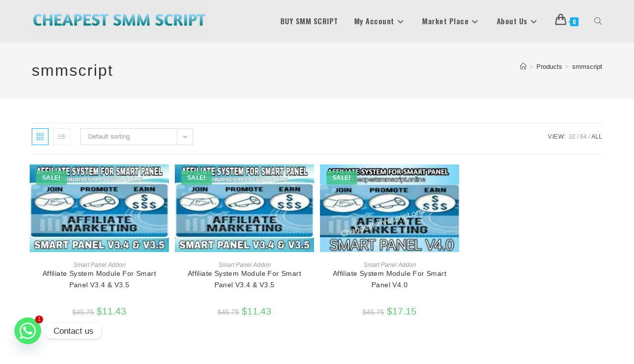

--- FILE ---
content_type: text/html; charset=UTF-8
request_url: https://cheapestsmmscript.online/product-tag/smmscript/?products-per-page=all
body_size: 27867
content:
<!DOCTYPE html>
<html class="html" lang="en-US">
<head>
	<meta charset="UTF-8">
	<link rel="profile" href="https://gmpg.org/xfn/11">

	<meta name='robots' content='index, follow, max-image-preview:large, max-snippet:-1, max-video-preview:-1' />
<meta name="viewport" content="width=device-width, initial-scale=1">
	<!-- This site is optimized with the Yoast SEO plugin v26.7 - https://yoast.com/wordpress/plugins/seo/ -->
	<title>smmscript Archives - CHEAPEST SMM SCRIPT</title>
	<link rel="canonical" href="https://cheapestsmmscript.online/product-tag/smmscript/" />
	<meta property="og:locale" content="en_US" />
	<meta property="og:type" content="article" />
	<meta property="og:title" content="smmscript Archives - CHEAPEST SMM SCRIPT" />
	<meta property="og:url" content="https://cheapestsmmscript.online/product-tag/smmscript/" />
	<meta property="og:site_name" content="CHEAPEST SMM SCRIPT" />
	<meta name="twitter:card" content="summary_large_image" />
	<script type="application/ld+json" class="yoast-schema-graph">{"@context":"https://schema.org","@graph":[{"@type":"CollectionPage","@id":"https://cheapestsmmscript.online/product-tag/smmscript/","url":"https://cheapestsmmscript.online/product-tag/smmscript/","name":"smmscript Archives - CHEAPEST SMM SCRIPT","isPartOf":{"@id":"https://cheapestsmmscript.online/#website"},"primaryImageOfPage":{"@id":"https://cheapestsmmscript.online/product-tag/smmscript/#primaryimage"},"image":{"@id":"https://cheapestsmmscript.online/product-tag/smmscript/#primaryimage"},"thumbnailUrl":"https://cheapestsmmscript.online/wp-content/uploads/2021/09/affiliate-3.4-online.jpg","breadcrumb":{"@id":"https://cheapestsmmscript.online/product-tag/smmscript/#breadcrumb"},"inLanguage":"en-US"},{"@type":"ImageObject","inLanguage":"en-US","@id":"https://cheapestsmmscript.online/product-tag/smmscript/#primaryimage","url":"https://cheapestsmmscript.online/wp-content/uploads/2021/09/affiliate-3.4-online.jpg","contentUrl":"https://cheapestsmmscript.online/wp-content/uploads/2021/09/affiliate-3.4-online.jpg","width":1711,"height":1080,"caption":"affiliate for smart panel"},{"@type":"BreadcrumbList","@id":"https://cheapestsmmscript.online/product-tag/smmscript/#breadcrumb","itemListElement":[{"@type":"ListItem","position":1,"name":"Home","item":"https://cheapestsmmscript.online/"},{"@type":"ListItem","position":2,"name":"smmscript"}]},{"@type":"WebSite","@id":"https://cheapestsmmscript.online/#website","url":"https://cheapestsmmscript.online/","name":"CHEAPEST SMM SCRIPT","description":"CHEAPEST SMM SCRIPT","publisher":{"@id":"https://cheapestsmmscript.online/#organization"},"potentialAction":[{"@type":"SearchAction","target":{"@type":"EntryPoint","urlTemplate":"https://cheapestsmmscript.online/?s={search_term_string}"},"query-input":{"@type":"PropertyValueSpecification","valueRequired":true,"valueName":"search_term_string"}}],"inLanguage":"en-US"},{"@type":"Organization","@id":"https://cheapestsmmscript.online/#organization","name":"CHEAPEST SMM SCRIPT","url":"https://cheapestsmmscript.online/","logo":{"@type":"ImageObject","inLanguage":"en-US","@id":"https://cheapestsmmscript.online/#/schema/logo/image/","url":"http://cheapestsmmscript.online/wp-content/uploads/2021/04/cropped-cropped-IMG_20210417_161906-e1618781499775-300x46-1.png","contentUrl":"http://cheapestsmmscript.online/wp-content/uploads/2021/04/cropped-cropped-IMG_20210417_161906-e1618781499775-300x46-1.png","width":300,"height":46,"caption":"CHEAPEST SMM SCRIPT"},"image":{"@id":"https://cheapestsmmscript.online/#/schema/logo/image/"},"sameAs":["https://www.facebook.com/cheapestsmmscript.online/","https://www.instagram.com/cheapestsmmscript.online/","https://www.youtube.com/channel/UCdtNNecc0DVHoHHm-VTzrzg"]}]}</script>
	<!-- / Yoast SEO plugin. -->


<script type='application/javascript'  id='pys-version-script'>console.log('PixelYourSite Free version 11.1.5.2');</script>
<link rel='dns-prefetch' href='//fonts.googleapis.com' />
<link rel="alternate" type="application/rss+xml" title="CHEAPEST SMM SCRIPT &raquo; Feed" href="https://cheapestsmmscript.online/feed/" />
<link rel="alternate" type="application/rss+xml" title="CHEAPEST SMM SCRIPT &raquo; Comments Feed" href="https://cheapestsmmscript.online/comments/feed/" />
<link rel="alternate" type="application/rss+xml" title="CHEAPEST SMM SCRIPT &raquo; smmscript Tag Feed" href="https://cheapestsmmscript.online/product-tag/smmscript/feed/" />
<style id='wp-img-auto-sizes-contain-inline-css'>
img:is([sizes=auto i],[sizes^="auto," i]){contain-intrinsic-size:3000px 1500px}
/*# sourceURL=wp-img-auto-sizes-contain-inline-css */
</style>
<style id='wp-emoji-styles-inline-css'>

	img.wp-smiley, img.emoji {
		display: inline !important;
		border: none !important;
		box-shadow: none !important;
		height: 1em !important;
		width: 1em !important;
		margin: 0 0.07em !important;
		vertical-align: -0.1em !important;
		background: none !important;
		padding: 0 !important;
	}
/*# sourceURL=wp-emoji-styles-inline-css */
</style>
<link rel='stylesheet' id='wp-block-library-css' href='https://cheapestsmmscript.online/wp-includes/css/dist/block-library/style.min.css?ver=6.9' media='all' />
<style id='wp-block-library-theme-inline-css'>
.wp-block-audio :where(figcaption){color:#555;font-size:13px;text-align:center}.is-dark-theme .wp-block-audio :where(figcaption){color:#ffffffa6}.wp-block-audio{margin:0 0 1em}.wp-block-code{border:1px solid #ccc;border-radius:4px;font-family:Menlo,Consolas,monaco,monospace;padding:.8em 1em}.wp-block-embed :where(figcaption){color:#555;font-size:13px;text-align:center}.is-dark-theme .wp-block-embed :where(figcaption){color:#ffffffa6}.wp-block-embed{margin:0 0 1em}.blocks-gallery-caption{color:#555;font-size:13px;text-align:center}.is-dark-theme .blocks-gallery-caption{color:#ffffffa6}:root :where(.wp-block-image figcaption){color:#555;font-size:13px;text-align:center}.is-dark-theme :root :where(.wp-block-image figcaption){color:#ffffffa6}.wp-block-image{margin:0 0 1em}.wp-block-pullquote{border-bottom:4px solid;border-top:4px solid;color:currentColor;margin-bottom:1.75em}.wp-block-pullquote :where(cite),.wp-block-pullquote :where(footer),.wp-block-pullquote__citation{color:currentColor;font-size:.8125em;font-style:normal;text-transform:uppercase}.wp-block-quote{border-left:.25em solid;margin:0 0 1.75em;padding-left:1em}.wp-block-quote cite,.wp-block-quote footer{color:currentColor;font-size:.8125em;font-style:normal;position:relative}.wp-block-quote:where(.has-text-align-right){border-left:none;border-right:.25em solid;padding-left:0;padding-right:1em}.wp-block-quote:where(.has-text-align-center){border:none;padding-left:0}.wp-block-quote.is-large,.wp-block-quote.is-style-large,.wp-block-quote:where(.is-style-plain){border:none}.wp-block-search .wp-block-search__label{font-weight:700}.wp-block-search__button{border:1px solid #ccc;padding:.375em .625em}:where(.wp-block-group.has-background){padding:1.25em 2.375em}.wp-block-separator.has-css-opacity{opacity:.4}.wp-block-separator{border:none;border-bottom:2px solid;margin-left:auto;margin-right:auto}.wp-block-separator.has-alpha-channel-opacity{opacity:1}.wp-block-separator:not(.is-style-wide):not(.is-style-dots){width:100px}.wp-block-separator.has-background:not(.is-style-dots){border-bottom:none;height:1px}.wp-block-separator.has-background:not(.is-style-wide):not(.is-style-dots){height:2px}.wp-block-table{margin:0 0 1em}.wp-block-table td,.wp-block-table th{word-break:normal}.wp-block-table :where(figcaption){color:#555;font-size:13px;text-align:center}.is-dark-theme .wp-block-table :where(figcaption){color:#ffffffa6}.wp-block-video :where(figcaption){color:#555;font-size:13px;text-align:center}.is-dark-theme .wp-block-video :where(figcaption){color:#ffffffa6}.wp-block-video{margin:0 0 1em}:root :where(.wp-block-template-part.has-background){margin-bottom:0;margin-top:0;padding:1.25em 2.375em}
/*# sourceURL=/wp-includes/css/dist/block-library/theme.min.css */
</style>
<style id='classic-theme-styles-inline-css'>
/*! This file is auto-generated */
.wp-block-button__link{color:#fff;background-color:#32373c;border-radius:9999px;box-shadow:none;text-decoration:none;padding:calc(.667em + 2px) calc(1.333em + 2px);font-size:1.125em}.wp-block-file__button{background:#32373c;color:#fff;text-decoration:none}
/*# sourceURL=/wp-includes/css/classic-themes.min.css */
</style>
<style id='global-styles-inline-css'>
:root{--wp--preset--aspect-ratio--square: 1;--wp--preset--aspect-ratio--4-3: 4/3;--wp--preset--aspect-ratio--3-4: 3/4;--wp--preset--aspect-ratio--3-2: 3/2;--wp--preset--aspect-ratio--2-3: 2/3;--wp--preset--aspect-ratio--16-9: 16/9;--wp--preset--aspect-ratio--9-16: 9/16;--wp--preset--color--black: #000000;--wp--preset--color--cyan-bluish-gray: #abb8c3;--wp--preset--color--white: #ffffff;--wp--preset--color--pale-pink: #f78da7;--wp--preset--color--vivid-red: #cf2e2e;--wp--preset--color--luminous-vivid-orange: #ff6900;--wp--preset--color--luminous-vivid-amber: #fcb900;--wp--preset--color--light-green-cyan: #7bdcb5;--wp--preset--color--vivid-green-cyan: #00d084;--wp--preset--color--pale-cyan-blue: #8ed1fc;--wp--preset--color--vivid-cyan-blue: #0693e3;--wp--preset--color--vivid-purple: #9b51e0;--wp--preset--gradient--vivid-cyan-blue-to-vivid-purple: linear-gradient(135deg,rgb(6,147,227) 0%,rgb(155,81,224) 100%);--wp--preset--gradient--light-green-cyan-to-vivid-green-cyan: linear-gradient(135deg,rgb(122,220,180) 0%,rgb(0,208,130) 100%);--wp--preset--gradient--luminous-vivid-amber-to-luminous-vivid-orange: linear-gradient(135deg,rgb(252,185,0) 0%,rgb(255,105,0) 100%);--wp--preset--gradient--luminous-vivid-orange-to-vivid-red: linear-gradient(135deg,rgb(255,105,0) 0%,rgb(207,46,46) 100%);--wp--preset--gradient--very-light-gray-to-cyan-bluish-gray: linear-gradient(135deg,rgb(238,238,238) 0%,rgb(169,184,195) 100%);--wp--preset--gradient--cool-to-warm-spectrum: linear-gradient(135deg,rgb(74,234,220) 0%,rgb(151,120,209) 20%,rgb(207,42,186) 40%,rgb(238,44,130) 60%,rgb(251,105,98) 80%,rgb(254,248,76) 100%);--wp--preset--gradient--blush-light-purple: linear-gradient(135deg,rgb(255,206,236) 0%,rgb(152,150,240) 100%);--wp--preset--gradient--blush-bordeaux: linear-gradient(135deg,rgb(254,205,165) 0%,rgb(254,45,45) 50%,rgb(107,0,62) 100%);--wp--preset--gradient--luminous-dusk: linear-gradient(135deg,rgb(255,203,112) 0%,rgb(199,81,192) 50%,rgb(65,88,208) 100%);--wp--preset--gradient--pale-ocean: linear-gradient(135deg,rgb(255,245,203) 0%,rgb(182,227,212) 50%,rgb(51,167,181) 100%);--wp--preset--gradient--electric-grass: linear-gradient(135deg,rgb(202,248,128) 0%,rgb(113,206,126) 100%);--wp--preset--gradient--midnight: linear-gradient(135deg,rgb(2,3,129) 0%,rgb(40,116,252) 100%);--wp--preset--font-size--small: 13px;--wp--preset--font-size--medium: 20px;--wp--preset--font-size--large: 36px;--wp--preset--font-size--x-large: 42px;--wp--preset--spacing--20: 0.44rem;--wp--preset--spacing--30: 0.67rem;--wp--preset--spacing--40: 1rem;--wp--preset--spacing--50: 1.5rem;--wp--preset--spacing--60: 2.25rem;--wp--preset--spacing--70: 3.38rem;--wp--preset--spacing--80: 5.06rem;--wp--preset--shadow--natural: 6px 6px 9px rgba(0, 0, 0, 0.2);--wp--preset--shadow--deep: 12px 12px 50px rgba(0, 0, 0, 0.4);--wp--preset--shadow--sharp: 6px 6px 0px rgba(0, 0, 0, 0.2);--wp--preset--shadow--outlined: 6px 6px 0px -3px rgb(255, 255, 255), 6px 6px rgb(0, 0, 0);--wp--preset--shadow--crisp: 6px 6px 0px rgb(0, 0, 0);}:where(.is-layout-flex){gap: 0.5em;}:where(.is-layout-grid){gap: 0.5em;}body .is-layout-flex{display: flex;}.is-layout-flex{flex-wrap: wrap;align-items: center;}.is-layout-flex > :is(*, div){margin: 0;}body .is-layout-grid{display: grid;}.is-layout-grid > :is(*, div){margin: 0;}:where(.wp-block-columns.is-layout-flex){gap: 2em;}:where(.wp-block-columns.is-layout-grid){gap: 2em;}:where(.wp-block-post-template.is-layout-flex){gap: 1.25em;}:where(.wp-block-post-template.is-layout-grid){gap: 1.25em;}.has-black-color{color: var(--wp--preset--color--black) !important;}.has-cyan-bluish-gray-color{color: var(--wp--preset--color--cyan-bluish-gray) !important;}.has-white-color{color: var(--wp--preset--color--white) !important;}.has-pale-pink-color{color: var(--wp--preset--color--pale-pink) !important;}.has-vivid-red-color{color: var(--wp--preset--color--vivid-red) !important;}.has-luminous-vivid-orange-color{color: var(--wp--preset--color--luminous-vivid-orange) !important;}.has-luminous-vivid-amber-color{color: var(--wp--preset--color--luminous-vivid-amber) !important;}.has-light-green-cyan-color{color: var(--wp--preset--color--light-green-cyan) !important;}.has-vivid-green-cyan-color{color: var(--wp--preset--color--vivid-green-cyan) !important;}.has-pale-cyan-blue-color{color: var(--wp--preset--color--pale-cyan-blue) !important;}.has-vivid-cyan-blue-color{color: var(--wp--preset--color--vivid-cyan-blue) !important;}.has-vivid-purple-color{color: var(--wp--preset--color--vivid-purple) !important;}.has-black-background-color{background-color: var(--wp--preset--color--black) !important;}.has-cyan-bluish-gray-background-color{background-color: var(--wp--preset--color--cyan-bluish-gray) !important;}.has-white-background-color{background-color: var(--wp--preset--color--white) !important;}.has-pale-pink-background-color{background-color: var(--wp--preset--color--pale-pink) !important;}.has-vivid-red-background-color{background-color: var(--wp--preset--color--vivid-red) !important;}.has-luminous-vivid-orange-background-color{background-color: var(--wp--preset--color--luminous-vivid-orange) !important;}.has-luminous-vivid-amber-background-color{background-color: var(--wp--preset--color--luminous-vivid-amber) !important;}.has-light-green-cyan-background-color{background-color: var(--wp--preset--color--light-green-cyan) !important;}.has-vivid-green-cyan-background-color{background-color: var(--wp--preset--color--vivid-green-cyan) !important;}.has-pale-cyan-blue-background-color{background-color: var(--wp--preset--color--pale-cyan-blue) !important;}.has-vivid-cyan-blue-background-color{background-color: var(--wp--preset--color--vivid-cyan-blue) !important;}.has-vivid-purple-background-color{background-color: var(--wp--preset--color--vivid-purple) !important;}.has-black-border-color{border-color: var(--wp--preset--color--black) !important;}.has-cyan-bluish-gray-border-color{border-color: var(--wp--preset--color--cyan-bluish-gray) !important;}.has-white-border-color{border-color: var(--wp--preset--color--white) !important;}.has-pale-pink-border-color{border-color: var(--wp--preset--color--pale-pink) !important;}.has-vivid-red-border-color{border-color: var(--wp--preset--color--vivid-red) !important;}.has-luminous-vivid-orange-border-color{border-color: var(--wp--preset--color--luminous-vivid-orange) !important;}.has-luminous-vivid-amber-border-color{border-color: var(--wp--preset--color--luminous-vivid-amber) !important;}.has-light-green-cyan-border-color{border-color: var(--wp--preset--color--light-green-cyan) !important;}.has-vivid-green-cyan-border-color{border-color: var(--wp--preset--color--vivid-green-cyan) !important;}.has-pale-cyan-blue-border-color{border-color: var(--wp--preset--color--pale-cyan-blue) !important;}.has-vivid-cyan-blue-border-color{border-color: var(--wp--preset--color--vivid-cyan-blue) !important;}.has-vivid-purple-border-color{border-color: var(--wp--preset--color--vivid-purple) !important;}.has-vivid-cyan-blue-to-vivid-purple-gradient-background{background: var(--wp--preset--gradient--vivid-cyan-blue-to-vivid-purple) !important;}.has-light-green-cyan-to-vivid-green-cyan-gradient-background{background: var(--wp--preset--gradient--light-green-cyan-to-vivid-green-cyan) !important;}.has-luminous-vivid-amber-to-luminous-vivid-orange-gradient-background{background: var(--wp--preset--gradient--luminous-vivid-amber-to-luminous-vivid-orange) !important;}.has-luminous-vivid-orange-to-vivid-red-gradient-background{background: var(--wp--preset--gradient--luminous-vivid-orange-to-vivid-red) !important;}.has-very-light-gray-to-cyan-bluish-gray-gradient-background{background: var(--wp--preset--gradient--very-light-gray-to-cyan-bluish-gray) !important;}.has-cool-to-warm-spectrum-gradient-background{background: var(--wp--preset--gradient--cool-to-warm-spectrum) !important;}.has-blush-light-purple-gradient-background{background: var(--wp--preset--gradient--blush-light-purple) !important;}.has-blush-bordeaux-gradient-background{background: var(--wp--preset--gradient--blush-bordeaux) !important;}.has-luminous-dusk-gradient-background{background: var(--wp--preset--gradient--luminous-dusk) !important;}.has-pale-ocean-gradient-background{background: var(--wp--preset--gradient--pale-ocean) !important;}.has-electric-grass-gradient-background{background: var(--wp--preset--gradient--electric-grass) !important;}.has-midnight-gradient-background{background: var(--wp--preset--gradient--midnight) !important;}.has-small-font-size{font-size: var(--wp--preset--font-size--small) !important;}.has-medium-font-size{font-size: var(--wp--preset--font-size--medium) !important;}.has-large-font-size{font-size: var(--wp--preset--font-size--large) !important;}.has-x-large-font-size{font-size: var(--wp--preset--font-size--x-large) !important;}
:where(.wp-block-post-template.is-layout-flex){gap: 1.25em;}:where(.wp-block-post-template.is-layout-grid){gap: 1.25em;}
:where(.wp-block-term-template.is-layout-flex){gap: 1.25em;}:where(.wp-block-term-template.is-layout-grid){gap: 1.25em;}
:where(.wp-block-columns.is-layout-flex){gap: 2em;}:where(.wp-block-columns.is-layout-grid){gap: 2em;}
:root :where(.wp-block-pullquote){font-size: 1.5em;line-height: 1.6;}
/*# sourceURL=global-styles-inline-css */
</style>
<style id='woocommerce-inline-inline-css'>
.woocommerce form .form-row .required { visibility: visible; }
/*# sourceURL=woocommerce-inline-inline-css */
</style>
<link rel='stylesheet' id='wcml-dropdown-0-css' href='//cheapestsmmscript.online/wp-content/plugins/woocommerce-multilingual/templates/currency-switchers/legacy-dropdown/style.css?ver=5.5.3.1' media='all' />
<link rel='stylesheet' id='oceanwp-woo-mini-cart-css' href='https://cheapestsmmscript.online/wp-content/themes/oceanwp/assets/css/woo/woo-mini-cart.min.css?ver=6.9' media='all' />
<link rel='stylesheet' id='font-awesome-css' href='https://cheapestsmmscript.online/wp-content/themes/oceanwp/assets/fonts/fontawesome/css/all.min.css?ver=6.7.2' media='all' />
<link rel='stylesheet' id='simple-line-icons-css' href='https://cheapestsmmscript.online/wp-content/themes/oceanwp/assets/css/third/simple-line-icons.min.css?ver=2.4.0' media='all' />
<link rel='stylesheet' id='oceanwp-style-css' href='https://cheapestsmmscript.online/wp-content/themes/oceanwp/assets/css/style.min.css?ver=4.1.4' media='all' />
<link rel='stylesheet' id='oceanwp-google-font-oswald-css' href='//fonts.googleapis.com/css?family=Oswald%3A100%2C200%2C300%2C400%2C500%2C600%2C700%2C800%2C900%2C100i%2C200i%2C300i%2C400i%2C500i%2C600i%2C700i%2C800i%2C900i&#038;subset=latin&#038;display=swap&#038;ver=6.9' media='all' />
<link rel='stylesheet' id='chaty-front-css-css' href='https://cheapestsmmscript.online/wp-content/plugins/chaty/css/chaty-front.min.css?ver=3.5.11641407793' media='all' />
<link rel='stylesheet' id='oceanwp-woocommerce-css' href='https://cheapestsmmscript.online/wp-content/themes/oceanwp/assets/css/woo/woocommerce.min.css?ver=6.9' media='all' />
<link rel='stylesheet' id='oceanwp-woo-star-font-css' href='https://cheapestsmmscript.online/wp-content/themes/oceanwp/assets/css/woo/woo-star-font.min.css?ver=6.9' media='all' />
<link rel='stylesheet' id='oceanwp-woo-hover-style-css' href='https://cheapestsmmscript.online/wp-content/themes/oceanwp/assets/css/woo/hover-style.min.css?ver=6.9' media='all' />
<link rel='stylesheet' id='oceanwp-woo-quick-view-css' href='https://cheapestsmmscript.online/wp-content/themes/oceanwp/assets/css/woo/woo-quick-view.min.css?ver=6.9' media='all' />
<link rel='stylesheet' id='oe-widgets-style-css' href='https://cheapestsmmscript.online/wp-content/plugins/ocean-extra/assets/css/widgets.css?ver=6.9' media='all' />
<link rel='stylesheet' id='ops-product-share-style-css' href='https://cheapestsmmscript.online/wp-content/plugins/ocean-product-sharing/assets/css/style.min.css?ver=6.9' media='all' />
<link rel='stylesheet' id='oss-social-share-style-css' href='https://cheapestsmmscript.online/wp-content/plugins/ocean-social-sharing/assets/css/style.min.css?ver=6.9' media='all' />
<script type="text/template" id="tmpl-variation-template">
	<div class="woocommerce-variation-description">{{{ data.variation.variation_description }}}</div>
	<div class="woocommerce-variation-price">{{{ data.variation.price_html }}}</div>
	<div class="woocommerce-variation-availability">{{{ data.variation.availability_html }}}</div>
</script>
<script type="text/template" id="tmpl-unavailable-variation-template">
	<p role="alert">Sorry, this product is unavailable. Please choose a different combination.</p>
</script>
<script id="jquery-core-js-extra">
var pysFacebookRest = {"restApiUrl":"https://cheapestsmmscript.online/wp-json/pys-facebook/v1/event","debug":""};
//# sourceURL=jquery-core-js-extra
</script>
<script src="https://cheapestsmmscript.online/wp-includes/js/jquery/jquery.min.js?ver=3.7.1" id="jquery-core-js"></script>
<script src="https://cheapestsmmscript.online/wp-includes/js/jquery/jquery-migrate.min.js?ver=3.4.1" id="jquery-migrate-js"></script>
<script src="https://cheapestsmmscript.online/wp-content/plugins/woocommerce/assets/js/jquery-blockui/jquery.blockUI.min.js?ver=2.7.0-wc.10.4.3" id="wc-jquery-blockui-js" defer data-wp-strategy="defer"></script>
<script src="https://cheapestsmmscript.online/wp-content/plugins/woocommerce/assets/js/js-cookie/js.cookie.min.js?ver=2.1.4-wc.10.4.3" id="wc-js-cookie-js" defer data-wp-strategy="defer"></script>
<script id="woocommerce-js-extra">
var woocommerce_params = {"ajax_url":"/wp-admin/admin-ajax.php","wc_ajax_url":"/?wc-ajax=%%endpoint%%","i18n_password_show":"Show password","i18n_password_hide":"Hide password"};
//# sourceURL=woocommerce-js-extra
</script>
<script src="https://cheapestsmmscript.online/wp-content/plugins/woocommerce/assets/js/frontend/woocommerce.min.js?ver=10.4.3" id="woocommerce-js" defer data-wp-strategy="defer"></script>
<script src="https://cheapestsmmscript.online/wp-content/plugins/pixelyoursite/dist/scripts/jquery.bind-first-0.2.3.min.js?ver=0.2.3" id="jquery-bind-first-js"></script>
<script src="https://cheapestsmmscript.online/wp-content/plugins/pixelyoursite/dist/scripts/js.cookie-2.1.3.min.js?ver=2.1.3" id="js-cookie-pys-js"></script>
<script src="https://cheapestsmmscript.online/wp-content/plugins/pixelyoursite/dist/scripts/tld.min.js?ver=2.3.1" id="js-tld-js"></script>
<script id="pys-js-extra">
var pysOptions = {"staticEvents":{"facebook":{"init_event":[{"delay":0,"type":"static","ajaxFire":false,"name":"PageView","pixelIds":["1085207529516091"],"eventID":"cd3bfd02-e3b4-4341-92a8-c96b7950e9d6","params":{"page_title":"smmscript","post_type":"product_tag","post_id":75,"plugin":"PixelYourSite","user_role":"guest","event_url":"cheapestsmmscript.online/product-tag/smmscript/"},"e_id":"init_event","ids":[],"hasTimeWindow":false,"timeWindow":0,"woo_order":"","edd_order":""}]}},"dynamicEvents":[],"triggerEvents":[],"triggerEventTypes":[],"facebook":{"pixelIds":["1085207529516091"],"advancedMatching":{"external_id":"ccccbcccdbaadffaaeecbaadc"},"advancedMatchingEnabled":true,"removeMetadata":false,"wooVariableAsSimple":false,"serverApiEnabled":true,"wooCRSendFromServer":false,"send_external_id":null,"enabled_medical":false,"do_not_track_medical_param":["event_url","post_title","page_title","landing_page","content_name","categories","category_name","tags"],"meta_ldu":false},"debug":"","siteUrl":"https://cheapestsmmscript.online","ajaxUrl":"https://cheapestsmmscript.online/wp-admin/admin-ajax.php","ajax_event":"abeac0ea9c","enable_remove_download_url_param":"1","cookie_duration":"7","last_visit_duration":"60","enable_success_send_form":"","ajaxForServerEvent":"1","ajaxForServerStaticEvent":"1","useSendBeacon":"1","send_external_id":"1","external_id_expire":"180","track_cookie_for_subdomains":"1","google_consent_mode":"1","gdpr":{"ajax_enabled":false,"all_disabled_by_api":false,"facebook_disabled_by_api":false,"analytics_disabled_by_api":false,"google_ads_disabled_by_api":false,"pinterest_disabled_by_api":false,"bing_disabled_by_api":false,"reddit_disabled_by_api":false,"externalID_disabled_by_api":false,"facebook_prior_consent_enabled":true,"analytics_prior_consent_enabled":true,"google_ads_prior_consent_enabled":null,"pinterest_prior_consent_enabled":true,"bing_prior_consent_enabled":true,"cookiebot_integration_enabled":false,"cookiebot_facebook_consent_category":"marketing","cookiebot_analytics_consent_category":"statistics","cookiebot_tiktok_consent_category":"marketing","cookiebot_google_ads_consent_category":"marketing","cookiebot_pinterest_consent_category":"marketing","cookiebot_bing_consent_category":"marketing","consent_magic_integration_enabled":false,"real_cookie_banner_integration_enabled":false,"cookie_notice_integration_enabled":false,"cookie_law_info_integration_enabled":false,"analytics_storage":{"enabled":true,"value":"granted","filter":false},"ad_storage":{"enabled":true,"value":"granted","filter":false},"ad_user_data":{"enabled":true,"value":"granted","filter":false},"ad_personalization":{"enabled":true,"value":"granted","filter":false}},"cookie":{"disabled_all_cookie":false,"disabled_start_session_cookie":false,"disabled_advanced_form_data_cookie":false,"disabled_landing_page_cookie":false,"disabled_first_visit_cookie":false,"disabled_trafficsource_cookie":false,"disabled_utmTerms_cookie":false,"disabled_utmId_cookie":false},"tracking_analytics":{"TrafficSource":"direct","TrafficLanding":"undefined","TrafficUtms":[],"TrafficUtmsId":[]},"GATags":{"ga_datalayer_type":"default","ga_datalayer_name":"dataLayerPYS"},"woo":{"enabled":true,"enabled_save_data_to_orders":true,"addToCartOnButtonEnabled":true,"addToCartOnButtonValueEnabled":true,"addToCartOnButtonValueOption":"price","singleProductId":null,"removeFromCartSelector":"form.woocommerce-cart-form .remove","addToCartCatchMethod":"add_cart_hook","is_order_received_page":false,"containOrderId":false},"edd":{"enabled":false},"cache_bypass":"1768869144"};
//# sourceURL=pys-js-extra
</script>
<script src="https://cheapestsmmscript.online/wp-content/plugins/pixelyoursite/dist/scripts/public.js?ver=11.1.5.2" id="pys-js"></script>
<script src="https://cheapestsmmscript.online/wp-includes/js/underscore.min.js?ver=1.13.7" id="underscore-js"></script>
<script id="wp-util-js-extra">
var _wpUtilSettings = {"ajax":{"url":"/wp-admin/admin-ajax.php"}};
//# sourceURL=wp-util-js-extra
</script>
<script src="https://cheapestsmmscript.online/wp-includes/js/wp-util.min.js?ver=6.9" id="wp-util-js"></script>
<script id="wc-add-to-cart-variation-js-extra">
var wc_add_to_cart_variation_params = {"wc_ajax_url":"/?wc-ajax=%%endpoint%%","i18n_no_matching_variations_text":"Sorry, no products matched your selection. Please choose a different combination.","i18n_make_a_selection_text":"Please select some product options before adding this product to your cart.","i18n_unavailable_text":"Sorry, this product is unavailable. Please choose a different combination.","i18n_reset_alert_text":"Your selection has been reset. Please select some product options before adding this product to your cart."};
//# sourceURL=wc-add-to-cart-variation-js-extra
</script>
<script src="https://cheapestsmmscript.online/wp-content/plugins/woocommerce/assets/js/frontend/add-to-cart-variation.min.js?ver=10.4.3" id="wc-add-to-cart-variation-js" defer data-wp-strategy="defer"></script>
<script src="https://cheapestsmmscript.online/wp-content/plugins/woocommerce/assets/js/flexslider/jquery.flexslider.min.js?ver=2.7.2-wc.10.4.3" id="wc-flexslider-js" defer data-wp-strategy="defer"></script>
<script id="wc-cart-fragments-js-extra">
var wc_cart_fragments_params = {"ajax_url":"/wp-admin/admin-ajax.php","wc_ajax_url":"/?wc-ajax=%%endpoint%%","cart_hash_key":"wc_cart_hash_37cced44720eb96894023fa6e2173d78","fragment_name":"wc_fragments_37cced44720eb96894023fa6e2173d78","request_timeout":"5000"};
//# sourceURL=wc-cart-fragments-js-extra
</script>
<script src="https://cheapestsmmscript.online/wp-content/plugins/woocommerce/assets/js/frontend/cart-fragments.min.js?ver=10.4.3" id="wc-cart-fragments-js" defer data-wp-strategy="defer"></script>
<link rel="https://api.w.org/" href="https://cheapestsmmscript.online/wp-json/" /><link rel="alternate" title="JSON" type="application/json" href="https://cheapestsmmscript.online/wp-json/wp/v2/product_tag/75" /><link rel="EditURI" type="application/rsd+xml" title="RSD" href="https://cheapestsmmscript.online/xmlrpc.php?rsd" />
<meta name="generator" content="WordPress 6.9" />
<meta name="generator" content="WooCommerce 10.4.3" />
        <script type="text/javascript">
            ( function () {
                window.lae_fs = { can_use_premium_code: false};
            } )();
        </script>
        	<noscript><style>.woocommerce-product-gallery{ opacity: 1 !important; }</style></noscript>
	<meta name="generator" content="Elementor 3.34.1; features: additional_custom_breakpoints; settings: css_print_method-external, google_font-enabled, font_display-auto">
<style>.recentcomments a{display:inline !important;padding:0 !important;margin:0 !important;}</style>			<style>
				.e-con.e-parent:nth-of-type(n+4):not(.e-lazyloaded):not(.e-no-lazyload),
				.e-con.e-parent:nth-of-type(n+4):not(.e-lazyloaded):not(.e-no-lazyload) * {
					background-image: none !important;
				}
				@media screen and (max-height: 1024px) {
					.e-con.e-parent:nth-of-type(n+3):not(.e-lazyloaded):not(.e-no-lazyload),
					.e-con.e-parent:nth-of-type(n+3):not(.e-lazyloaded):not(.e-no-lazyload) * {
						background-image: none !important;
					}
				}
				@media screen and (max-height: 640px) {
					.e-con.e-parent:nth-of-type(n+2):not(.e-lazyloaded):not(.e-no-lazyload),
					.e-con.e-parent:nth-of-type(n+2):not(.e-lazyloaded):not(.e-no-lazyload) * {
						background-image: none !important;
					}
				}
			</style>
			<link rel="icon" href="https://cheapestsmmscript.online/wp-content/uploads/2021/04/cropped-cropped-IMG_20210417_161906-e1618781499775-300x46-1-150x46.png" sizes="32x32" />
<link rel="icon" href="https://cheapestsmmscript.online/wp-content/uploads/2021/04/cropped-cropped-IMG_20210417_161906-e1618781499775-300x46-1.png" sizes="192x192" />
<link rel="apple-touch-icon" href="https://cheapestsmmscript.online/wp-content/uploads/2021/04/cropped-cropped-IMG_20210417_161906-e1618781499775-300x46-1.png" />
<meta name="msapplication-TileImage" content="https://cheapestsmmscript.online/wp-content/uploads/2021/04/cropped-cropped-IMG_20210417_161906-e1618781499775-300x46-1.png" />
<!-- OceanWP CSS -->
<style type="text/css">
/* Colors */body .theme-button,body input[type="submit"],body button[type="submit"],body button,body .button,body div.wpforms-container-full .wpforms-form input[type=submit],body div.wpforms-container-full .wpforms-form button[type=submit],body div.wpforms-container-full .wpforms-form .wpforms-page-button,.woocommerce-cart .wp-element-button,.woocommerce-checkout .wp-element-button,.wp-block-button__link{border-color:#ffffff}body .theme-button:hover,body input[type="submit"]:hover,body button[type="submit"]:hover,body button:hover,body .button:hover,body div.wpforms-container-full .wpforms-form input[type=submit]:hover,body div.wpforms-container-full .wpforms-form input[type=submit]:active,body div.wpforms-container-full .wpforms-form button[type=submit]:hover,body div.wpforms-container-full .wpforms-form button[type=submit]:active,body div.wpforms-container-full .wpforms-form .wpforms-page-button:hover,body div.wpforms-container-full .wpforms-form .wpforms-page-button:active,.woocommerce-cart .wp-element-button:hover,.woocommerce-checkout .wp-element-button:hover,.wp-block-button__link:hover{border-color:#ffffff}/* OceanWP Style Settings CSS */.theme-button,input[type="submit"],button[type="submit"],button,.button,body div.wpforms-container-full .wpforms-form input[type=submit],body div.wpforms-container-full .wpforms-form button[type=submit],body div.wpforms-container-full .wpforms-form .wpforms-page-button{border-style:solid}.theme-button,input[type="submit"],button[type="submit"],button,.button,body div.wpforms-container-full .wpforms-form input[type=submit],body div.wpforms-container-full .wpforms-form button[type=submit],body div.wpforms-container-full .wpforms-form .wpforms-page-button{border-width:1px}form input[type="text"],form input[type="password"],form input[type="email"],form input[type="url"],form input[type="date"],form input[type="month"],form input[type="time"],form input[type="datetime"],form input[type="datetime-local"],form input[type="week"],form input[type="number"],form input[type="search"],form input[type="tel"],form input[type="color"],form select,form textarea,.woocommerce .woocommerce-checkout .select2-container--default .select2-selection--single{border-style:solid}body div.wpforms-container-full .wpforms-form input[type=date],body div.wpforms-container-full .wpforms-form input[type=datetime],body div.wpforms-container-full .wpforms-form input[type=datetime-local],body div.wpforms-container-full .wpforms-form input[type=email],body div.wpforms-container-full .wpforms-form input[type=month],body div.wpforms-container-full .wpforms-form input[type=number],body div.wpforms-container-full .wpforms-form input[type=password],body div.wpforms-container-full .wpforms-form input[type=range],body div.wpforms-container-full .wpforms-form input[type=search],body div.wpforms-container-full .wpforms-form input[type=tel],body div.wpforms-container-full .wpforms-form input[type=text],body div.wpforms-container-full .wpforms-form input[type=time],body div.wpforms-container-full .wpforms-form input[type=url],body div.wpforms-container-full .wpforms-form input[type=week],body div.wpforms-container-full .wpforms-form select,body div.wpforms-container-full .wpforms-form textarea{border-style:solid}form input[type="text"],form input[type="password"],form input[type="email"],form input[type="url"],form input[type="date"],form input[type="month"],form input[type="time"],form input[type="datetime"],form input[type="datetime-local"],form input[type="week"],form input[type="number"],form input[type="search"],form input[type="tel"],form input[type="color"],form select,form textarea{border-radius:3px}body div.wpforms-container-full .wpforms-form input[type=date],body div.wpforms-container-full .wpforms-form input[type=datetime],body div.wpforms-container-full .wpforms-form input[type=datetime-local],body div.wpforms-container-full .wpforms-form input[type=email],body div.wpforms-container-full .wpforms-form input[type=month],body div.wpforms-container-full .wpforms-form input[type=number],body div.wpforms-container-full .wpforms-form input[type=password],body div.wpforms-container-full .wpforms-form input[type=range],body div.wpforms-container-full .wpforms-form input[type=search],body div.wpforms-container-full .wpforms-form input[type=tel],body div.wpforms-container-full .wpforms-form input[type=text],body div.wpforms-container-full .wpforms-form input[type=time],body div.wpforms-container-full .wpforms-form input[type=url],body div.wpforms-container-full .wpforms-form input[type=week],body div.wpforms-container-full .wpforms-form select,body div.wpforms-container-full .wpforms-form textarea{border-radius:3px}#scroll-top{bottom:53px}#scroll-top{width:46px;height:46px;line-height:46px}#scroll-top{font-size:23px}#scroll-top .owp-icon{width:23px;height:23px}/* Header */#site-logo #site-logo-inner,.oceanwp-social-menu .social-menu-inner,#site-header.full_screen-header .menu-bar-inner,.after-header-content .after-header-content-inner{height:85px}#site-navigation-wrap .dropdown-menu >li >a,#site-navigation-wrap .dropdown-menu >li >span.opl-logout-link,.oceanwp-mobile-menu-icon a,.mobile-menu-close,.after-header-content-inner >a{line-height:85px}#site-header,.has-transparent-header .is-sticky #site-header,.has-vh-transparent .is-sticky #site-header.vertical-header,#searchform-header-replace{background-color:#eaeaea}#site-header.has-header-media .overlay-header-media{background-color:rgba(0,0,0,0.5)}#site-logo #site-logo-inner a img,#site-header.center-header #site-navigation-wrap .middle-site-logo a img{max-width:355px}@media (max-width:480px){#site-logo #site-logo-inner a img,#site-header.center-header #site-navigation-wrap .middle-site-logo a img{max-width:125px}}#site-header #site-logo #site-logo-inner a img,#site-header.center-header #site-navigation-wrap .middle-site-logo a img{max-height:347px}@media (max-width:480px){#site-header #site-logo #site-logo-inner a img,#site-header.center-header #site-navigation-wrap .middle-site-logo a img{max-height:250px}}#site-navigation-wrap .dropdown-menu >li >a{padding:0 16px}.dropdown-menu .sub-menu{min-width:154px}/* Blog CSS */.ocean-single-post-header ul.meta-item li a:hover{color:#333333}/* Footer Widgets */#footer-widgets{padding:36px 0 33px 78px}@media (max-width:480px){#footer-widgets{padding:15px 17px 11px 2px}}#footer-widgets{background-color:#411a93}#footer-widgets,#footer-widgets p,#footer-widgets li a:before,#footer-widgets .contact-info-widget span.oceanwp-contact-title,#footer-widgets .recent-posts-date,#footer-widgets .recent-posts-comments,#footer-widgets .widget-recent-posts-icons li .fa{color:#ffffff}/* Footer Copyright */#footer-bottom{padding:17px 0 15px 0}#footer-bottom{background-color:#0a0a0a}/* WooCommerce */.wcmenucart i{font-size:22px}.wcmenucart .owp-icon{width:22px;height:22px}.current-shop-items-dropdown{width:361px}.owp-floating-bar form.cart .quantity .minus:hover,.owp-floating-bar form.cart .quantity .plus:hover{color:#ffffff}#owp-checkout-timeline .timeline-step{color:#cccccc}#owp-checkout-timeline .timeline-step{border-color:#cccccc}/* Typography */body{font-size:14px;line-height:1.8}h1,h2,h3,h4,h5,h6,.theme-heading,.widget-title,.oceanwp-widget-recent-posts-title,.comment-reply-title,.entry-title,.sidebar-box .widget-title{line-height:1.5;letter-spacing:2px}h1{font-size:23px;line-height:1.4}h2{font-size:20px;line-height:1.4}h3{font-size:18px;line-height:1.4}h4{font-size:17px;line-height:1.4}h5{font-size:14px;line-height:1.4}h6{font-size:15px;line-height:1.4}.page-header .page-header-title,.page-header.background-image-page-header .page-header-title{font-size:32px;line-height:1.4}.page-header .page-subheading{font-size:15px;line-height:1.8}.site-breadcrumbs,.site-breadcrumbs a{font-size:13px;line-height:1.4}#top-bar-content,#top-bar-social-alt{font-size:12px;line-height:1.8}#site-logo a.site-logo-text{font-size:24px;line-height:1.8}#site-navigation-wrap .dropdown-menu >li >a,#site-header.full_screen-header .fs-dropdown-menu >li >a,#site-header.top-header #site-navigation-wrap .dropdown-menu >li >a,#site-header.center-header #site-navigation-wrap .dropdown-menu >li >a,#site-header.medium-header #site-navigation-wrap .dropdown-menu >li >a,.oceanwp-mobile-menu-icon a{font-family:Oswald;font-size:15px;letter-spacing:.5px;font-weight:600;text-transform:capitalize}@media screen and (max-width:480px){#site-navigation-wrap .dropdown-menu >li >a,#site-header.full_screen-header .fs-dropdown-menu >li >a,#site-header.top-header #site-navigation-wrap .dropdown-menu >li >a,#site-header.center-header #site-navigation-wrap .dropdown-menu >li >a,#site-header.medium-header #site-navigation-wrap .dropdown-menu >li >a,.oceanwp-mobile-menu-icon a{letter-spacing:.4px}}.dropdown-menu ul li a.menu-link,#site-header.full_screen-header .fs-dropdown-menu ul.sub-menu li a{font-size:12px;line-height:1.2;letter-spacing:.6px}.sidr-class-dropdown-menu li a,a.sidr-class-toggle-sidr-close,#mobile-dropdown ul li a,body #mobile-fullscreen ul li a{font-size:15px;line-height:1.8}.blog-entry.post .blog-entry-header .entry-title a{font-size:24px;line-height:1.4}.ocean-single-post-header .single-post-title{font-size:34px;line-height:1.4;letter-spacing:.6px}.ocean-single-post-header ul.meta-item li,.ocean-single-post-header ul.meta-item li a{font-size:13px;line-height:1.4;letter-spacing:.6px}.ocean-single-post-header .post-author-name,.ocean-single-post-header .post-author-name a{font-size:14px;line-height:1.4;letter-spacing:.6px}.ocean-single-post-header .post-author-description{font-size:12px;line-height:1.4;letter-spacing:.6px}.single-post .entry-title{line-height:1.4;letter-spacing:.6px}.single-post ul.meta li,.single-post ul.meta li a{font-size:14px;line-height:1.4;letter-spacing:.6px}.sidebar-box .widget-title,.sidebar-box.widget_block .wp-block-heading{font-size:13px;line-height:1;letter-spacing:1px}#footer-widgets .footer-box .widget-title{font-size:13px;line-height:1;letter-spacing:1px}#footer-bottom #copyright{font-size:15px;line-height:1}@media screen and (max-width:480px){#footer-bottom #copyright{line-height:1.2}}@media screen and (max-width:480px){#footer-bottom #copyright{letter-spacing:.3px}}#footer-bottom #footer-bottom-menu{font-size:12px;line-height:1.2}.woocommerce-store-notice.demo_store{line-height:2;letter-spacing:1.5px}.demo_store .woocommerce-store-notice__dismiss-link{line-height:2;letter-spacing:1.5px}.woocommerce ul.products li.product li.title h2,.woocommerce ul.products li.product li.title a{font-size:14px;line-height:1.7;letter-spacing:.4px;font-weight:500}@media screen and (max-width:480px){.woocommerce ul.products li.product li.title h2,.woocommerce ul.products li.product li.title a{font-size:14px}}@media screen and (max-width:480px){.woocommerce ul.products li.product li.title h2,.woocommerce ul.products li.product li.title a{line-height:1.1}}@media screen and (max-width:480px){.woocommerce ul.products li.product li.title h2,.woocommerce ul.products li.product li.title a{letter-spacing:1.7px}}.woocommerce ul.products li.product li.category,.woocommerce ul.products li.product li.category a{font-size:12px;line-height:1}.woocommerce ul.products li.product .price{font-size:19px;line-height:1}.woocommerce ul.products li.product .button,.woocommerce ul.products li.product .product-inner .added_to_cart{font-size:12px;line-height:1.5;letter-spacing:1px}.woocommerce ul.products li.owp-woo-cond-notice span,.woocommerce ul.products li.owp-woo-cond-notice a{font-size:16px;line-height:1;letter-spacing:1px;font-weight:600;text-transform:capitalize}.woocommerce div.product .product_title{font-size:20px;line-height:1.5;letter-spacing:.6px;font-weight:200}.woocommerce div.product p.price{font-size:36px;line-height:1.1}.woocommerce .owp-btn-normal .summary form button.button,.woocommerce .owp-btn-big .summary form button.button,.woocommerce .owp-btn-very-big .summary form button.button{font-size:12px;line-height:1.5;letter-spacing:1px;text-transform:uppercase}.woocommerce div.owp-woo-single-cond-notice span,.woocommerce div.owp-woo-single-cond-notice a{font-size:18px;line-height:2;letter-spacing:1.5px;font-weight:600;text-transform:capitalize}.ocean-preloader--active .preloader-after-content{font-size:20px;line-height:1.8;letter-spacing:.6px}
</style></head>

<body class="archive tax-product_tag term-smmscript term-75 wp-custom-logo wp-embed-responsive wp-theme-oceanwp theme-oceanwp woocommerce woocommerce-page woocommerce-no-js oceanwp-theme fullscreen-mobile default-breakpoint content-full-width content-max-width has-breadcrumbs has-grid-list account-original-style elementor-default elementor-kit-5" itemscope="itemscope" itemtype="https://schema.org/WebPage">

	
	
	<div id="outer-wrap" class="site clr">

		<a class="skip-link screen-reader-text" href="#main">Skip to content</a>

		
		<div id="wrap" class="clr">

			
			
<header id="site-header" class="minimal-header clr" data-height="85" itemscope="itemscope" itemtype="https://schema.org/WPHeader" role="banner">

	
					
			<div id="site-header-inner" class="clr container">

				
				

<div id="site-logo" class="clr" itemscope itemtype="https://schema.org/Brand" >

	
	<div id="site-logo-inner" class="clr">

		<a href="https://cheapestsmmscript.online/" class="custom-logo-link" rel="home"><img fetchpriority="high" width="699" height="107" src="https://cheapestsmmscript.online/wp-content/uploads/2021/04/cropped-cropped-IMG_20210417_161906-e1618781499775.png" class="custom-logo" alt="CHEAPEST SMM SCRIPT" decoding="async" srcset="https://cheapestsmmscript.online/wp-content/uploads/2021/04/cropped-cropped-IMG_20210417_161906-e1618781499775.png 1x, http://cheapestsmmscript.online/wp-content/uploads/2021/04/cropped-IMG_20210417_161906-e1618781715570.png 2x" sizes="(max-width: 699px) 100vw, 699px" /></a>
	</div><!-- #site-logo-inner -->

	
	
</div><!-- #site-logo -->

			<div id="site-navigation-wrap" class="clr">
			
			
			
			<nav id="site-navigation" class="navigation main-navigation clr" itemscope="itemscope" itemtype="https://schema.org/SiteNavigationElement" role="navigation" >

				<ul id="menu-main-menu" class="main-menu dropdown-menu sf-menu"><li id="menu-item-45" class="menu-item menu-item-type-post_type menu-item-object-page menu-item-home menu-item-45"><a href="https://cheapestsmmscript.online/" class="menu-link"><span class="text-wrap">BUY SMM SCRIPT</span></a></li><li id="menu-item-48" class="menu-item menu-item-type-post_type menu-item-object-page menu-item-has-children dropdown menu-item-48"><a href="https://cheapestsmmscript.online/my-account/" class="menu-link"><span class="text-wrap">My account<i class="nav-arrow fa fa-angle-down" aria-hidden="true" role="img"></i></span></a>
<ul class="sub-menu">
	<li id="menu-item-52" class="menu-item menu-item-type-custom menu-item-object-custom menu-item-52"><a href="http://cheapestsmmscript.online/my-account/edit-account/" class="menu-link"><span class="text-wrap">Account details</span></a></li>	<li id="menu-item-51" class="menu-item menu-item-type-custom menu-item-object-custom menu-item-51"><a href="http://cheapestsmmscript.online/my-account/downloads/" class="menu-link"><span class="text-wrap">Downloads</span></a></li>	<li id="menu-item-50" class="menu-item menu-item-type-custom menu-item-object-custom menu-item-50"><a href="http://cheapestsmmscript.online/my-account/orders/" class="menu-link"><span class="text-wrap">Orders</span></a></li></ul>
</li><li id="menu-item-49" class="menu-item menu-item-type-post_type menu-item-object-page menu-item-has-children dropdown menu-item-49"><a href="https://cheapestsmmscript.online/shop/" class="menu-link"><span class="text-wrap">Market Place<i class="nav-arrow fa fa-angle-down" aria-hidden="true" role="img"></i></span></a>
<ul class="sub-menu">
	<li id="menu-item-933" class="menu-item menu-item-type-custom menu-item-object-custom menu-item-933"><a href="http://cheapestsmmscript.online/product-category/smmpanelscript/" class="menu-link"><span class="text-wrap">SMM Panel Script</span></a></li>	<li id="menu-item-935" class="menu-item menu-item-type-custom menu-item-object-custom menu-item-935"><a href="http://cheapestsmmscript.online/product-category/payments-modules/" class="menu-link"><span class="text-wrap">Module&#8217;s</span></a></li>	<li id="menu-item-934" class="menu-item menu-item-type-custom menu-item-object-custom menu-item-934"><a href="http://cheapestsmmscript.online/product-category/smart-panel-addon/" class="menu-link"><span class="text-wrap">Add-Ons</span></a></li>	<li id="menu-item-1049" class="menu-item menu-item-type-taxonomy menu-item-object-product_cat menu-item-1049"><a href="https://cheapestsmmscript.online/product-category/smart-panel-theme/" class="menu-link"><span class="text-wrap">Smart Panel Theme</span></a></li>	<li id="menu-item-1097" class="menu-item menu-item-type-custom menu-item-object-custom menu-item-1097"><a href="http://cheapestsmmscript.online/product-category/wordpress-plugin/" class="menu-link"><span class="text-wrap">WordPress Plugin</span></a></li></ul>
</li><li id="menu-item-47" class="menu-item menu-item-type-post_type menu-item-object-page menu-item-has-children dropdown menu-item-47"><a href="https://cheapestsmmscript.online/checkout/" class="menu-link"><span class="text-wrap">About Us<i class="nav-arrow fa fa-angle-down" aria-hidden="true" role="img"></i></span></a>
<ul class="sub-menu">
	<li id="menu-item-912" class="menu-item menu-item-type-post_type menu-item-object-page menu-item-privacy-policy menu-item-912"><a href="https://cheapestsmmscript.online/privacy-policy/" class="menu-link"><span class="text-wrap">Privacy Policy</span></a></li>	<li id="menu-item-918" class="menu-item menu-item-type-post_type menu-item-object-page menu-item-918"><a href="https://cheapestsmmscript.online/refund_policy/" class="menu-link"><span class="text-wrap">Refund Policy</span></a></li>	<li id="menu-item-927" class="menu-item menu-item-type-post_type menu-item-object-page menu-item-927"><a href="https://cheapestsmmscript.online/terms-conditions/" class="menu-link"><span class="text-wrap">Terms &#038; Conditions</span></a></li>	<li id="menu-item-916" class="menu-item menu-item-type-post_type menu-item-object-page menu-item-916"><a href="https://cheapestsmmscript.online/docs/" class="menu-link"><span class="text-wrap">Installation Guide</span></a></li></ul>
</li>
			<li class="woo-menu-icon wcmenucart-toggle-drop_down toggle-cart-widget">
				
			<a href="https://cheapestsmmscript.online/cart/" class="wcmenucart">
				<span class="wcmenucart-count"><i class=" icon-handbag" aria-hidden="true" role="img"></i><span class="wcmenucart-details count">0</span></span>
			</a>

												<div class="current-shop-items-dropdown owp-mini-cart clr">
						<div class="current-shop-items-inner clr">
							<div class="widget woocommerce widget_shopping_cart"><div class="widget_shopping_cart_content"></div></div>						</div>
					</div>
							</li>

			<li class="search-toggle-li" ><a href="https://cheapestsmmscript.online/#" class="site-search-toggle search-dropdown-toggle"><span class="screen-reader-text">Toggle website search</span><i class=" icon-magnifier" aria-hidden="true" role="img"></i></a></li></ul>
<div id="searchform-dropdown" class="header-searchform-wrap clr" >
	
<form aria-label="Search this website" role="search" method="get" class="searchform" action="https://cheapestsmmscript.online/">	
	<input aria-label="Insert search query" type="search" id="ocean-search-form-1" class="field" autocomplete="off" placeholder="Search" name="s">
		</form>
</div><!-- #searchform-dropdown -->

			</nav><!-- #site-navigation -->

			
			
					</div><!-- #site-navigation-wrap -->
			
		
	
				
	
	<div class="oceanwp-mobile-menu-icon clr mobile-right">

		
		
		
			<a href="https://cheapestsmmscript.online/cart/" class="wcmenucart">
				<span class="wcmenucart-count"><i class=" icon-handbag" aria-hidden="true" role="img"></i><span class="wcmenucart-details count">0</span></span>
			</a>

			
		<a href="https://cheapestsmmscript.online/#mobile-menu-toggle" class="mobile-menu"  aria-label="Mobile Menu">
							<i class="fa fa-bars" aria-hidden="true"></i>
								<span class="oceanwp-text">Menu</span>
				<span class="oceanwp-close-text">Close</span>
						</a>

		
		
		
	</div><!-- #oceanwp-mobile-menu-navbar -->

	

			</div><!-- #site-header-inner -->

			
			
			
		
		
</header><!-- #site-header -->


			
			<main id="main" class="site-main clr"  role="main">

				

<header class="page-header">

	
	<div class="container clr page-header-inner">

		
			<h1 class="page-header-title clr" itemprop="headline">smmscript</h1>

			
		
		<nav role="navigation" aria-label="Breadcrumbs" class="site-breadcrumbs clr position-"><ol class="trail-items" itemscope itemtype="http://schema.org/BreadcrumbList"><meta name="numberOfItems" content="3" /><meta name="itemListOrder" content="Ascending" /><li class="trail-item trail-begin" itemprop="itemListElement" itemscope itemtype="https://schema.org/ListItem"><a href="https://cheapestsmmscript.online" rel="home" aria-label="Home" itemprop="item"><span itemprop="name"><i class=" icon-home" aria-hidden="true" role="img"></i><span class="breadcrumb-home has-icon">Home</span></span></a><span class="breadcrumb-sep">></span><meta itemprop="position" content="1" /></li><li class="trail-item" itemprop="itemListElement" itemscope itemtype="https://schema.org/ListItem"><a href="https://cheapestsmmscript.online/shop/" itemprop="item"><span itemprop="name">Products</span></a><span class="breadcrumb-sep">></span><meta itemprop="position" content="2" /></li><li class="trail-item trail-end" itemprop="itemListElement" itemscope itemtype="https://schema.org/ListItem"><span itemprop="name"><a href="https://cheapestsmmscript.online/product-tag/smmscript/">smmscript</a></span><meta itemprop="position" content="3" /></li></ol></nav>
	</div><!-- .page-header-inner -->

	
	
</header><!-- .page-header -->



<div id="content-wrap" class="container clr">

	
	<div id="primary" class="content-area clr">

		
		<div id="content" class="clr site-content">

			
			<article class="entry-content entry clr">
<header class="woocommerce-products-header">
	
	</header>
<div class="woocommerce-notices-wrapper"></div><div class="oceanwp-toolbar clr"><nav class="oceanwp-grid-list"><a href="#" id="oceanwp-grid" title="Grid view" class="active  grid-btn"><i class=" icon-grid" aria-hidden="true" role="img"></i></a><a href="#" id="oceanwp-list" title="List view" class=" list-btn"><i class=" icon-list" aria-hidden="true" role="img"></i></a></nav><form class="woocommerce-ordering" method="get">
		<select
		name="orderby"
		class="orderby"
					aria-label="Shop order"
			>
					<option value="menu_order"  selected='selected'>Default sorting</option>
					<option value="popularity" >Sort by popularity</option>
					<option value="date" >Sort by latest</option>
					<option value="price" >Sort by price: low to high</option>
					<option value="price-desc" >Sort by price: high to low</option>
			</select>
	<input type="hidden" name="paged" value="1" />
	<input type="hidden" name="products-per-page" value="all" /></form>

<ul class="result-count">
	<li class="view-title">View:</li>
	<li><a class="view-first" href="https://cheapestsmmscript.online/product-tag/smmscript/?products-per-page=32">32</a></li>
	<li><a class="view-second" href="https://cheapestsmmscript.online/product-tag/smmscript/?products-per-page=64">64</a></li>
	<li><a class="view-all active" href="https://cheapestsmmscript.online/product-tag/smmscript/?products-per-page=all">All</a></li>
</ul>
</div>
<ul class="products oceanwp-row clr grid tablet-col tablet-2-col mobile-col mobile-2-col">
<li class="entry has-media col span_1_of_4 owp-content-center owp-thumbs-layout-horizontal owp-btn-very-big owp-tabs-layout-horizontal product type-product post-614 status-publish first instock product_cat-smart-panel-addon product_tag-addons product_tag-affiliate-system product_tag-smart-panels-addons product_tag-smmscript has-post-thumbnail sale downloadable virtual purchasable product-type-simple">
	<div class="product-inner clr"><ul class="woo-entry-inner clr"><li class="image-wrap">
	<span class="onsale">Sale!</span>
	
	<div class="woo-entry-image clr">
		<a href="https://cheapestsmmscript.online/shop/smart-panel-addon/affiliate-system-module-for-smart-panel-v3-4-v3-5/" class="woocommerce-LoopProduct-link"><img width="300" height="189" src="https://cheapestsmmscript.online/wp-content/uploads/2021/09/affiliate-3.4-online-300x189.jpg" class="woo-entry-image-main" alt="Affiliate System Module For Smart Panel V3.4 &#038; V3.5" itemprop="image" decoding="async" srcset="https://cheapestsmmscript.online/wp-content/uploads/2021/09/affiliate-3.4-online-300x189.jpg 300w, https://cheapestsmmscript.online/wp-content/uploads/2021/09/affiliate-3.4-online-1024x646.jpg 1024w, https://cheapestsmmscript.online/wp-content/uploads/2021/09/affiliate-3.4-online-768x485.jpg 768w, https://cheapestsmmscript.online/wp-content/uploads/2021/09/affiliate-3.4-online-1536x970.jpg 1536w, https://cheapestsmmscript.online/wp-content/uploads/2021/09/affiliate-3.4-online-500x316.jpg 500w, https://cheapestsmmscript.online/wp-content/uploads/2021/09/affiliate-3.4-online.jpg 1711w" sizes="(max-width: 300px) 100vw, 300px" /></a>	</div><!-- .woo-entry-image -->

	<a href="/product-tag/smmscript/?products-per-page=all&#038;add-to-cart=614" aria-describedby="woocommerce_loop_add_to_cart_link_describedby_614" data-quantity="1" class="button product_type_simple add_to_cart_button ajax_add_to_cart" data-product_id="614" data-product_sku="" aria-label="Add to cart: &ldquo;Affiliate System Module For Smart Panel V3.4 &amp; V3.5&rdquo;" rel="nofollow" data-success_message="&ldquo;Affiliate System Module For Smart Panel V3.4 &amp; V3.5&rdquo; has been added to your cart">BUY</a>	<span id="woocommerce_loop_add_to_cart_link_describedby_614" class="screen-reader-text">
			</span>
<ul class="woo-entry-buttons"><li class="woo-quickview-btn"><a href="#" class="owp-quick-view" id="product_id_614" data-product_id="614" aria-label="Quickly preview product Affiliate System Module For Smart Panel V3.4 & V3.5"><i class=" icon-eye" aria-hidden="true" role="img"></i></a></li></ul></li><ul class="woo-product-info"><li class="category"><a href="https://cheapestsmmscript.online/product-category/smart-panel-addon/" rel="tag">Smart Panel Addon</a></li><li class="title"><h2><a href="https://cheapestsmmscript.online/shop/smart-panel-addon/affiliate-system-module-for-smart-panel-v3-4-v3-5/">Affiliate System Module For Smart Panel V3.4 &#038; V3.5</a></h2></li><li class="price-wrap">
	<span class="price"><del aria-hidden="true"><span class="woocommerce-Price-amount amount"><bdi><span class="woocommerce-Price-currencySymbol">&#36;</span>45.75</bdi></span></del> <span class="screen-reader-text">Original price was: &#036;45.75.</span><ins aria-hidden="true"><span class="woocommerce-Price-amount amount"><bdi><span class="woocommerce-Price-currencySymbol">&#36;</span>11.43</bdi></span></ins><span class="screen-reader-text">Current price is: &#036;11.43.</span></span>
</li><li class="rating"></li><li class="woo-desc">&nbsp; Demo :- ( Click here ) Supports On Smart Panel V3.4 &amp; V3.5 The file will be available for download after the purchase is complete.</li></ul>
<ul class="woo-product-gallery">

	
	
		<li class="active">
			<a href="https://cheapestsmmscript.online/wp-content/uploads/2021/09/affiliate-3.4-online-300x189.jpg" class="woo-product-gallery-link no-lightbox">
				<img width="300" height="189" src="https://cheapestsmmscript.online/wp-content/uploads/2021/09/affiliate-3.4-online-300x189.jpg" class="attachment-woocommerce_thumbnail size-woocommerce_thumbnail" alt="Affiliate System Module For Smart Panel V3.4 &#038; V3.5" itemprop="image" decoding="async" srcset="https://cheapestsmmscript.online/wp-content/uploads/2021/09/affiliate-3.4-online-300x189.jpg 300w, https://cheapestsmmscript.online/wp-content/uploads/2021/09/affiliate-3.4-online-1024x646.jpg 1024w, https://cheapestsmmscript.online/wp-content/uploads/2021/09/affiliate-3.4-online-768x485.jpg 768w, https://cheapestsmmscript.online/wp-content/uploads/2021/09/affiliate-3.4-online-1536x970.jpg 1536w, https://cheapestsmmscript.online/wp-content/uploads/2021/09/affiliate-3.4-online-500x316.jpg 500w, https://cheapestsmmscript.online/wp-content/uploads/2021/09/affiliate-3.4-online.jpg 1711w" sizes="(max-width: 300px) 100vw, 300px" />			</a>
		</li>

		
					<li>
						<a href="https://cheapestsmmscript.online/wp-content/uploads/2021/09/Screenshot-78-300x142.png" class="woo-product-gallery-link no-lightbox">
							<img loading="lazy" width="300" height="142" src="https://cheapestsmmscript.online/wp-content/uploads/2021/09/Screenshot-78-300x142.png" class="attachment-woocommerce_thumbnail size-woocommerce_thumbnail" alt="Affiliate System Module For Smart Panel V3.4 &#038; V3.5" itemprop="image" decoding="async" srcset="https://cheapestsmmscript.online/wp-content/uploads/2021/09/Screenshot-78-300x142.png 300w, https://cheapestsmmscript.online/wp-content/uploads/2021/09/Screenshot-78-1024x485.png 1024w, https://cheapestsmmscript.online/wp-content/uploads/2021/09/Screenshot-78-768x364.png 768w, https://cheapestsmmscript.online/wp-content/uploads/2021/09/Screenshot-78-1536x727.png 1536w, https://cheapestsmmscript.online/wp-content/uploads/2021/09/Screenshot-78-500x237.png 500w, https://cheapestsmmscript.online/wp-content/uploads/2021/09/Screenshot-78.png 1894w" sizes="(max-width: 300px) 100vw, 300px" />						</a>
					</li>

					
					<li>
						<a href="https://cheapestsmmscript.online/wp-content/uploads/2021/09/Screenshot-80-300x141.png" class="woo-product-gallery-link no-lightbox">
							<img loading="lazy" width="300" height="141" src="https://cheapestsmmscript.online/wp-content/uploads/2021/09/Screenshot-80-300x141.png" class="attachment-woocommerce_thumbnail size-woocommerce_thumbnail" alt="Affiliate System Module For Smart Panel V3.4 &#038; V3.5" itemprop="image" decoding="async" srcset="https://cheapestsmmscript.online/wp-content/uploads/2021/09/Screenshot-80-300x141.png 300w, https://cheapestsmmscript.online/wp-content/uploads/2021/09/Screenshot-80-1024x481.png 1024w, https://cheapestsmmscript.online/wp-content/uploads/2021/09/Screenshot-80-768x361.png 768w, https://cheapestsmmscript.online/wp-content/uploads/2021/09/Screenshot-80-1536x721.png 1536w, https://cheapestsmmscript.online/wp-content/uploads/2021/09/Screenshot-80-500x235.png 500w, https://cheapestsmmscript.online/wp-content/uploads/2021/09/Screenshot-80.png 1880w" sizes="(max-width: 300px) 100vw, 300px" />						</a>
					</li>

					
	
</ul>
</ul></div><!-- .product-inner .clr --></li>
<li class="entry has-media col span_1_of_4 owp-content-center owp-thumbs-layout-horizontal owp-btn-very-big owp-tabs-layout-horizontal product type-product post-1585 status-publish instock product_cat-smart-panel-addon product_tag-addons product_tag-affiliate-system product_tag-smart-panels-addons product_tag-smmscript has-post-thumbnail sale downloadable virtual purchasable product-type-simple">
	<div class="product-inner clr"><ul class="woo-entry-inner clr"><li class="image-wrap">
	<span class="onsale">Sale!</span>
	
	<div class="woo-entry-image clr">
		<a href="https://cheapestsmmscript.online/shop/smart-panel-addon/affiliate-system-module-for-smart-panel-v3-4-v3-5-2/" class="woocommerce-LoopProduct-link"><img width="300" height="189" src="https://cheapestsmmscript.online/wp-content/uploads/2021/09/affiliate-3.4-online-300x189.jpg" class="woo-entry-image-main" alt="Affiliate System Module For Smart Panel V3.4 &#038; V3.5" itemprop="image" decoding="async" srcset="https://cheapestsmmscript.online/wp-content/uploads/2021/09/affiliate-3.4-online-300x189.jpg 300w, https://cheapestsmmscript.online/wp-content/uploads/2021/09/affiliate-3.4-online-1024x646.jpg 1024w, https://cheapestsmmscript.online/wp-content/uploads/2021/09/affiliate-3.4-online-768x485.jpg 768w, https://cheapestsmmscript.online/wp-content/uploads/2021/09/affiliate-3.4-online-1536x970.jpg 1536w, https://cheapestsmmscript.online/wp-content/uploads/2021/09/affiliate-3.4-online-500x316.jpg 500w, https://cheapestsmmscript.online/wp-content/uploads/2021/09/affiliate-3.4-online.jpg 1711w" sizes="(max-width: 300px) 100vw, 300px" /></a>	</div><!-- .woo-entry-image -->

	<a href="/product-tag/smmscript/?products-per-page=all&#038;add-to-cart=1585" aria-describedby="woocommerce_loop_add_to_cart_link_describedby_1585" data-quantity="1" class="button product_type_simple add_to_cart_button ajax_add_to_cart" data-product_id="1585" data-product_sku="" aria-label="Add to cart: &ldquo;Affiliate System Module For Smart Panel V3.4 &amp; V3.5&rdquo;" rel="nofollow" data-success_message="&ldquo;Affiliate System Module For Smart Panel V3.4 &amp; V3.5&rdquo; has been added to your cart">BUY</a>	<span id="woocommerce_loop_add_to_cart_link_describedby_1585" class="screen-reader-text">
			</span>
<ul class="woo-entry-buttons"><li class="woo-quickview-btn"><a href="#" class="owp-quick-view" id="product_id_1585" data-product_id="1585" aria-label="Quickly preview product Affiliate System Module For Smart Panel V3.4 & V3.5"><i class=" icon-eye" aria-hidden="true" role="img"></i></a></li></ul></li><ul class="woo-product-info"><li class="category"><a href="https://cheapestsmmscript.online/product-category/smart-panel-addon/" rel="tag">Smart Panel Addon</a></li><li class="title"><h2><a href="https://cheapestsmmscript.online/shop/smart-panel-addon/affiliate-system-module-for-smart-panel-v3-4-v3-5-2/">Affiliate System Module For Smart Panel V3.4 &#038; V3.5</a></h2></li><li class="price-wrap">
	<span class="price"><del aria-hidden="true"><span class="woocommerce-Price-amount amount"><bdi><span class="woocommerce-Price-currencySymbol">&#36;</span>45.75</bdi></span></del> <span class="screen-reader-text">Original price was: &#036;45.75.</span><ins aria-hidden="true"><span class="woocommerce-Price-amount amount"><bdi><span class="woocommerce-Price-currencySymbol">&#36;</span>11.43</bdi></span></ins><span class="screen-reader-text">Current price is: &#036;11.43.</span></span>
</li><li class="rating"></li><li class="woo-desc">&nbsp; Demo :- ( Click here ) Supports On Smart Panel V3.4 &amp; V3.5 The file will be available for download after the purchase is complete.</li></ul>
<ul class="woo-product-gallery">

	
	
		<li class="active">
			<a href="https://cheapestsmmscript.online/wp-content/uploads/2021/09/affiliate-3.4-online-300x189.jpg" class="woo-product-gallery-link no-lightbox">
				<img width="300" height="189" src="https://cheapestsmmscript.online/wp-content/uploads/2021/09/affiliate-3.4-online-300x189.jpg" class="attachment-woocommerce_thumbnail size-woocommerce_thumbnail" alt="Affiliate System Module For Smart Panel V3.4 &#038; V3.5" itemprop="image" decoding="async" srcset="https://cheapestsmmscript.online/wp-content/uploads/2021/09/affiliate-3.4-online-300x189.jpg 300w, https://cheapestsmmscript.online/wp-content/uploads/2021/09/affiliate-3.4-online-1024x646.jpg 1024w, https://cheapestsmmscript.online/wp-content/uploads/2021/09/affiliate-3.4-online-768x485.jpg 768w, https://cheapestsmmscript.online/wp-content/uploads/2021/09/affiliate-3.4-online-1536x970.jpg 1536w, https://cheapestsmmscript.online/wp-content/uploads/2021/09/affiliate-3.4-online-500x316.jpg 500w, https://cheapestsmmscript.online/wp-content/uploads/2021/09/affiliate-3.4-online.jpg 1711w" sizes="(max-width: 300px) 100vw, 300px" />			</a>
		</li>

		
					<li>
						<a href="https://cheapestsmmscript.online/wp-content/uploads/2021/09/Screenshot-78-300x142.png" class="woo-product-gallery-link no-lightbox">
							<img loading="lazy" width="300" height="142" src="https://cheapestsmmscript.online/wp-content/uploads/2021/09/Screenshot-78-300x142.png" class="attachment-woocommerce_thumbnail size-woocommerce_thumbnail" alt="Affiliate System Module For Smart Panel V3.4 &#038; V3.5" itemprop="image" decoding="async" srcset="https://cheapestsmmscript.online/wp-content/uploads/2021/09/Screenshot-78-300x142.png 300w, https://cheapestsmmscript.online/wp-content/uploads/2021/09/Screenshot-78-1024x485.png 1024w, https://cheapestsmmscript.online/wp-content/uploads/2021/09/Screenshot-78-768x364.png 768w, https://cheapestsmmscript.online/wp-content/uploads/2021/09/Screenshot-78-1536x727.png 1536w, https://cheapestsmmscript.online/wp-content/uploads/2021/09/Screenshot-78-500x237.png 500w, https://cheapestsmmscript.online/wp-content/uploads/2021/09/Screenshot-78.png 1894w" sizes="(max-width: 300px) 100vw, 300px" />						</a>
					</li>

					
					<li>
						<a href="https://cheapestsmmscript.online/wp-content/uploads/2021/09/Screenshot-80-300x141.png" class="woo-product-gallery-link no-lightbox">
							<img loading="lazy" width="300" height="141" src="https://cheapestsmmscript.online/wp-content/uploads/2021/09/Screenshot-80-300x141.png" class="attachment-woocommerce_thumbnail size-woocommerce_thumbnail" alt="Affiliate System Module For Smart Panel V3.4 &#038; V3.5" itemprop="image" decoding="async" srcset="https://cheapestsmmscript.online/wp-content/uploads/2021/09/Screenshot-80-300x141.png 300w, https://cheapestsmmscript.online/wp-content/uploads/2021/09/Screenshot-80-1024x481.png 1024w, https://cheapestsmmscript.online/wp-content/uploads/2021/09/Screenshot-80-768x361.png 768w, https://cheapestsmmscript.online/wp-content/uploads/2021/09/Screenshot-80-1536x721.png 1536w, https://cheapestsmmscript.online/wp-content/uploads/2021/09/Screenshot-80-500x235.png 500w, https://cheapestsmmscript.online/wp-content/uploads/2021/09/Screenshot-80.png 1880w" sizes="(max-width: 300px) 100vw, 300px" />						</a>
					</li>

					
	
</ul>
</ul></div><!-- .product-inner .clr --></li>
<li class="entry has-media col span_1_of_4 owp-content-center owp-thumbs-layout-horizontal owp-btn-very-big owp-tabs-layout-horizontal has-no-thumbnails product type-product post-1582 status-publish instock product_cat-smart-panel-addon product_tag-addons product_tag-affiliate-system product_tag-smart-panels-addons product_tag-smmscript has-post-thumbnail sale downloadable virtual purchasable product-type-simple">
	<div class="product-inner clr"><ul class="woo-entry-inner clr"><li class="image-wrap">
	<span class="onsale">Sale!</span>
	
	<div class="woo-entry-image clr">
		<a href="https://cheapestsmmscript.online/shop/smart-panel-addon/affiliate-system-module-for-smart-panel-v4-0/" class="woocommerce-LoopProduct-link"><img loading="lazy" width="300" height="189" src="https://cheapestsmmscript.online/wp-content/uploads/2022/12/20221223_113719-300x189.jpg" class="woo-entry-image-main" alt="Affiliate System Module For Smart Panel V4.0" itemprop="image" decoding="async" srcset="https://cheapestsmmscript.online/wp-content/uploads/2022/12/20221223_113719-300x189.jpg 300w, https://cheapestsmmscript.online/wp-content/uploads/2022/12/20221223_113719-1024x646.jpg 1024w, https://cheapestsmmscript.online/wp-content/uploads/2022/12/20221223_113719-768x485.jpg 768w, https://cheapestsmmscript.online/wp-content/uploads/2022/12/20221223_113719-1536x970.jpg 1536w, https://cheapestsmmscript.online/wp-content/uploads/2022/12/20221223_113719-500x316.jpg 500w, https://cheapestsmmscript.online/wp-content/uploads/2022/12/20221223_113719.jpg 1711w" sizes="(max-width: 300px) 100vw, 300px" /></a>	</div><!-- .woo-entry-image -->

	<a href="/product-tag/smmscript/?products-per-page=all&#038;add-to-cart=1582" aria-describedby="woocommerce_loop_add_to_cart_link_describedby_1582" data-quantity="1" class="button product_type_simple add_to_cart_button ajax_add_to_cart" data-product_id="1582" data-product_sku="" aria-label="Add to cart: &ldquo;Affiliate System Module For Smart Panel V4.0&rdquo;" rel="nofollow" data-success_message="&ldquo;Affiliate System Module For Smart Panel V4.0&rdquo; has been added to your cart">BUY</a>	<span id="woocommerce_loop_add_to_cart_link_describedby_1582" class="screen-reader-text">
			</span>
<ul class="woo-entry-buttons"><li class="woo-quickview-btn"><a href="#" class="owp-quick-view" id="product_id_1582" data-product_id="1582" aria-label="Quickly preview product Affiliate System Module For Smart Panel V4.0"><i class=" icon-eye" aria-hidden="true" role="img"></i></a></li></ul></li><ul class="woo-product-info"><li class="category"><a href="https://cheapestsmmscript.online/product-category/smart-panel-addon/" rel="tag">Smart Panel Addon</a></li><li class="title"><h2><a href="https://cheapestsmmscript.online/shop/smart-panel-addon/affiliate-system-module-for-smart-panel-v4-0/">Affiliate System Module For Smart Panel V4.0</a></h2></li><li class="price-wrap">
	<span class="price"><del aria-hidden="true"><span class="woocommerce-Price-amount amount"><bdi><span class="woocommerce-Price-currencySymbol">&#36;</span>45.75</bdi></span></del> <span class="screen-reader-text">Original price was: &#036;45.75.</span><ins aria-hidden="true"><span class="woocommerce-Price-amount amount"><bdi><span class="woocommerce-Price-currencySymbol">&#36;</span>17.15</bdi></span></ins><span class="screen-reader-text">Current price is: &#036;17.15.</span></span>
</li><li class="rating"></li><li class="woo-desc">&nbsp; Supports On Smart Panel V4.0 The file will be available for download after the purchase is complete.</li></ul>
<ul class="woo-product-gallery">

	
	
		<li class="active">
			<a href="https://cheapestsmmscript.online/wp-content/uploads/2022/12/20221223_113719-300x189.jpg" class="woo-product-gallery-link no-lightbox">
				<img loading="lazy" width="300" height="189" src="https://cheapestsmmscript.online/wp-content/uploads/2022/12/20221223_113719-300x189.jpg" class="attachment-woocommerce_thumbnail size-woocommerce_thumbnail" alt="Affiliate System Module For Smart Panel V4.0" itemprop="image" decoding="async" srcset="https://cheapestsmmscript.online/wp-content/uploads/2022/12/20221223_113719-300x189.jpg 300w, https://cheapestsmmscript.online/wp-content/uploads/2022/12/20221223_113719-1024x646.jpg 1024w, https://cheapestsmmscript.online/wp-content/uploads/2022/12/20221223_113719-768x485.jpg 768w, https://cheapestsmmscript.online/wp-content/uploads/2022/12/20221223_113719-1536x970.jpg 1536w, https://cheapestsmmscript.online/wp-content/uploads/2022/12/20221223_113719-500x316.jpg 500w, https://cheapestsmmscript.online/wp-content/uploads/2022/12/20221223_113719.jpg 1711w" sizes="(max-width: 300px) 100vw, 300px" />			</a>
		</li>

		
	
</ul>
</ul></div><!-- .product-inner .clr --></li>
</ul>

			</article><!-- #post -->

			
		</div><!-- #content -->

		
	</div><!-- #primary -->

	
</div><!-- #content-wrap -->


	</main><!-- #main -->

	
	
	
		
<footer id="footer" class="site-footer" itemscope="itemscope" itemtype="https://schema.org/WPFooter" role="contentinfo">

	
	<div id="footer-inner" class="clr">

		

<div id="footer-widgets" class="oceanwp-row clr tablet-2-col mobile-1-col">

	
	<div class="footer-widgets-inner">

					<div class="footer-box span_1_of_4 col col-1">
				<div id="media_image-2" class="footer-widget widget_media_image clr"><img loading="lazy" width="300" height="78" src="https://cheapestsmmscript.online/wp-content/uploads/2021/04/IMG_20210417_161906-e1618781715570-300x78.png" class="image wp-image-13  attachment-medium size-medium" alt="" style="max-width: 100%; height: auto;" decoding="async" srcset="https://cheapestsmmscript.online/wp-content/uploads/2021/04/IMG_20210417_161906-e1618781715570-300x78.png 300w, https://cheapestsmmscript.online/wp-content/uploads/2021/04/IMG_20210417_161906-e1618781715570.png 350w" sizes="(max-width: 300px) 100vw, 300px" /></div><div id="text-2" class="footer-widget widget_text clr">			<div class="textwidget"><p>Cheapestsmmscript is a Fully Automatic Instant SMM Script Provider Which Is Specially Developed  For Creating SMM Panel.</p>
</div>
		</div><div id="block-3" class="footer-widget widget_block clr"><a href="//www.dmca.com/Protection/Status.aspx?ID=2a2ace9d-c6c8-493b-92e5-e1d6938069be" title="DMCA.com Protection Status" class="dmca-badge"> <img src ="https://images.dmca.com/Badges/dmca-badge-w100-2x1-04.png?ID=2a2ace9d-c6c8-493b-92e5-e1d6938069be"  alt="DMCA.com Protection Status" /></a>  <script src="https://images.dmca.com/Badges/DMCABadgeHelper.min.js"> </script></div>			</div><!-- .footer-one-box -->

							<div class="footer-box span_1_of_4 col col-2">
					<div id="nav_menu-2" class="footer-widget widget_nav_menu clr"><h2 class="widget-title">QUICK LINKS</h2><div class="menu-footer-quicks-links-container"><ul id="menu-footer-quicks-links" class="menu"><li id="menu-item-56" class="menu-item menu-item-type-custom menu-item-object-custom menu-item-56"><a href="http://cheapestsmmscript.online/my-account/orders/">Orders</a></li>
<li id="menu-item-57" class="menu-item menu-item-type-custom menu-item-object-custom menu-item-57"><a href="http://cheapestsmmscript.online/my-account/downloads/">Downloads</a></li>
<li id="menu-item-58" class="menu-item menu-item-type-custom menu-item-object-custom menu-item-58"><a href="http://cheapestsmmscript.online/my-account/edit-account/">Account details</a></li>
<li id="menu-item-60" class="menu-item menu-item-type-custom menu-item-object-custom menu-item-60"><a href="http://cheapestsmmscript.online/privacy-policy/">Privacy Policy</a></li>
<li id="menu-item-59" class="menu-item menu-item-type-custom menu-item-object-custom menu-item-59"><a href="http://cheapestsmmscript.online/refund_policy/">Refund Policy</a></li>
</ul></div></div>				</div><!-- .footer-one-box -->
				
							<div class="footer-box span_1_of_4 col col-3 ">
									</div><!-- .footer-one-box -->
				
							<div class="footer-box span_1_of_4 col col-4">
					<div id="ocean_contact_info-2" class="footer-widget widget-oceanwp-contact-info clr"><h2 class="widget-title">Contact Info</h2><ul class="contact-info-widget default"><li class="phone"><i class="icon-phone" aria-hidden="true"></i><div class="oceanwp-info-wrap"><span class="oceanwp-contact-title">Phone:</span><span class="oceanwp-contact-text">+91 9430653436</span></div></li><li class="email"><i class="icon-envelope" aria-hidden="true"></i><div class="oceanwp-info-wrap"><span class="oceanwp-contact-title">Email:</span><span class="oceanwp-contact-text"><a href="mailto:&#115;&#117;p&#112;o&#114;t&#064;ch&#101;&#097;p&#101;st&#115;&#109;m&#115;c&#114;&#105;p&#116;.&#111;&#110;l&#105;n&#101;">support@cheapestsmmscript.online</a><span class="screen-reader-text">Opens in your application</span></span></div></li><li class="web"><i class="icon-link" aria-hidden="true"></i><div class="oceanwp-info-wrap"><span class="oceanwp-contact-title">Website:</span><span class="oceanwp-contact-text"><a href="https://starsmmpanels.com" target="_self" >Starsmmpanels.com</a></span></div></li></ul></div>				</div><!-- .footer-box -->
				
			
	</div><!-- .container -->

	
</div><!-- #footer-widgets -->



<div id="footer-bottom" class="clr no-footer-nav">

	
	<div id="footer-bottom-inner" class="container clr">

		
		
			<div id="copyright" class="clr" role="contentinfo">
				Copyright © 2020-2024 -  All Right Reserved |  <a href="http://cheapestsmmscript.online">CHEAPEST SMM SCRIPT</a>
			</div><!-- #copyright -->

			
	</div><!-- #footer-bottom-inner -->

	
</div><!-- #footer-bottom -->


	</div><!-- #footer-inner -->

	
</footer><!-- #footer -->

	
	
</div><!-- #wrap -->


</div><!-- #outer-wrap -->



<a aria-label="Scroll to the top of the page" href="#" id="scroll-top" class="scroll-top-right"><i class=" fa fa-angle-up" aria-hidden="true" role="img"></i></a>




<div id="mobile-fullscreen" class="clr" >

	<div id="mobile-fullscreen-inner" class="clr">

		<a href="https://cheapestsmmscript.online/#mobile-fullscreen-menu" class="close" aria-label="Close mobile menu" >
			<div class="close-icon-wrap">
				<div class="close-icon-inner"></div>
			</div>
		</a>

		<nav class="clr" itemscope="itemscope" itemtype="https://schema.org/SiteNavigationElement" role="navigation">

			<ul id="menu-main-menu-1" class="fs-dropdown-menu"><li class="menu-item menu-item-type-post_type menu-item-object-page menu-item-home menu-item-45"><a href="https://cheapestsmmscript.online/">BUY SMM SCRIPT</a></li>
<li class="menu-item menu-item-type-post_type menu-item-object-page menu-item-has-children menu-item-48"><a href="https://cheapestsmmscript.online/my-account/">My account</a>
<ul class="sub-menu">
	<li class="menu-item menu-item-type-custom menu-item-object-custom menu-item-52"><a href="http://cheapestsmmscript.online/my-account/edit-account/">Account details</a></li>
	<li class="menu-item menu-item-type-custom menu-item-object-custom menu-item-51"><a href="http://cheapestsmmscript.online/my-account/downloads/">Downloads</a></li>
	<li class="menu-item menu-item-type-custom menu-item-object-custom menu-item-50"><a href="http://cheapestsmmscript.online/my-account/orders/">Orders</a></li>
</ul>
</li>
<li class="menu-item menu-item-type-post_type menu-item-object-page menu-item-has-children menu-item-49"><a href="https://cheapestsmmscript.online/shop/">Market Place</a>
<ul class="sub-menu">
	<li class="menu-item menu-item-type-custom menu-item-object-custom menu-item-933"><a href="http://cheapestsmmscript.online/product-category/smmpanelscript/">SMM Panel Script</a></li>
	<li class="menu-item menu-item-type-custom menu-item-object-custom menu-item-935"><a href="http://cheapestsmmscript.online/product-category/payments-modules/">Module&#8217;s</a></li>
	<li class="menu-item menu-item-type-custom menu-item-object-custom menu-item-934"><a href="http://cheapestsmmscript.online/product-category/smart-panel-addon/">Add-Ons</a></li>
	<li class="menu-item menu-item-type-taxonomy menu-item-object-product_cat menu-item-1049"><a href="https://cheapestsmmscript.online/product-category/smart-panel-theme/">Smart Panel Theme</a></li>
	<li class="menu-item menu-item-type-custom menu-item-object-custom menu-item-1097"><a href="http://cheapestsmmscript.online/product-category/wordpress-plugin/">WordPress Plugin</a></li>
</ul>
</li>
<li class="menu-item menu-item-type-post_type menu-item-object-page menu-item-has-children menu-item-47"><a href="https://cheapestsmmscript.online/checkout/">About Us</a>
<ul class="sub-menu">
	<li class="menu-item menu-item-type-post_type menu-item-object-page menu-item-privacy-policy menu-item-912"><a rel="privacy-policy" href="https://cheapestsmmscript.online/privacy-policy/">Privacy Policy</a></li>
	<li class="menu-item menu-item-type-post_type menu-item-object-page menu-item-918"><a href="https://cheapestsmmscript.online/refund_policy/">Refund Policy</a></li>
	<li class="menu-item menu-item-type-post_type menu-item-object-page menu-item-927"><a href="https://cheapestsmmscript.online/terms-conditions/">Terms &#038; Conditions</a></li>
	<li class="menu-item menu-item-type-post_type menu-item-object-page menu-item-916"><a href="https://cheapestsmmscript.online/docs/">Installation Guide</a></li>
</ul>
</li>

			<li class="woo-menu-icon wcmenucart-toggle-drop_down toggle-cart-widget">
				
			<a href="https://cheapestsmmscript.online/cart/" class="wcmenucart">
				<span class="wcmenucart-count"><i class=" icon-handbag" aria-hidden="true" role="img"></i><span class="wcmenucart-details count">0</span></span>
			</a>

												<div class="current-shop-items-dropdown owp-mini-cart clr">
						<div class="current-shop-items-inner clr">
							<div class="widget woocommerce widget_shopping_cart"><div class="widget_shopping_cart_content"></div></div>						</div>
					</div>
							</li>

			<li class="search-toggle-li" ><a href="https://cheapestsmmscript.online/#" class="site-search-toggle search-dropdown-toggle"><span class="screen-reader-text">Toggle website search</span><i class=" icon-magnifier" aria-hidden="true" role="img"></i></a></li></ul>
<div id="mobile-search" class="clr">
	<form id="mfs-search" method="get" action="https://cheapestsmmscript.online/" class="header-searchform" aria-label="Search this website">
		<span class="search-text">Type your search<span><i></i><i></i><i></i></span></span>
		<input id="mfs-input" aria-labelledby="mfs-search mfs-input" type="search" name="s" value="" autocomplete="off" />
			</form>
</div>

		</nav>

	</div>

</div>

<script type="speculationrules">
{"prefetch":[{"source":"document","where":{"and":[{"href_matches":"/*"},{"not":{"href_matches":["/wp-*.php","/wp-admin/*","/wp-content/uploads/*","/wp-content/*","/wp-content/plugins/*","/wp-content/themes/oceanwp/*","/*\\?(.+)"]}},{"not":{"selector_matches":"a[rel~=\"nofollow\"]"}},{"not":{"selector_matches":".no-prefetch, .no-prefetch a"}}]},"eagerness":"conservative"}]}
</script>

<!--Start of Tawk.to Script (0.9.3)-->
<script id="tawk-script" type="text/javascript">
var Tawk_API = Tawk_API || {};
var Tawk_LoadStart=new Date();
(function(){
	var s1 = document.createElement( 'script' ),s0=document.getElementsByTagName( 'script' )[0];
	s1.async = true;
	s1.src = 'https://embed.tawk.to/61d5dcfdb84f7301d3298500/1folmegks';
	s1.charset = 'UTF-8';
	s1.setAttribute( 'crossorigin','*' );
	s0.parentNode.insertBefore( s1, s0 );
})();
</script>
<!--End of Tawk.to Script (0.9.3)-->


<div id="owp-qv-wrap">
	<div class="owp-qv-container">
		<div class="owp-qv-content-wrap">
			<div class="owp-qv-content-inner">
				<a href="#" class="owp-qv-close" aria-label="Close quick preview">×</a>
				<div id="owp-qv-content" class="woocommerce single-product"></div>
			</div>
		</div>
	</div>
	<div class="owp-qv-overlay"></div>
</div>
<div id="oceanwp-cart-sidebar-wrap"><div class="oceanwp-cart-sidebar"><a href="#" class="oceanwp-cart-close">×</a><p class="owp-cart-title">Cart</p><div class="divider"></div><div class="owp-mini-cart"><div class="widget woocommerce widget_shopping_cart"><div class="widget_shopping_cart_content"></div></div></div></div><div class="oceanwp-cart-sidebar-overlay"></div></div><div id='pys_ajax_events'></div>        <script>
            var node = document.getElementsByClassName('woocommerce-message')[0];
            if(node && document.getElementById('pys_late_event')) {
                var messageText = node.textContent.trim();
                if(!messageText) {
                    node.style.display = 'none';
                }
            }
        </script>
        			<script>
				const lazyloadRunObserver = () => {
					const lazyloadBackgrounds = document.querySelectorAll( `.e-con.e-parent:not(.e-lazyloaded)` );
					const lazyloadBackgroundObserver = new IntersectionObserver( ( entries ) => {
						entries.forEach( ( entry ) => {
							if ( entry.isIntersecting ) {
								let lazyloadBackground = entry.target;
								if( lazyloadBackground ) {
									lazyloadBackground.classList.add( 'e-lazyloaded' );
								}
								lazyloadBackgroundObserver.unobserve( entry.target );
							}
						});
					}, { rootMargin: '200px 0px 200px 0px' } );
					lazyloadBackgrounds.forEach( ( lazyloadBackground ) => {
						lazyloadBackgroundObserver.observe( lazyloadBackground );
					} );
				};
				const events = [
					'DOMContentLoaded',
					'elementor/lazyload/observe',
				];
				events.forEach( ( event ) => {
					document.addEventListener( event, lazyloadRunObserver );
				} );
			</script>
			<noscript><img loading="lazy" height="1" width="1" style="display: none;" src="https://www.facebook.com/tr?id=1085207529516091&ev=PageView&noscript=1&cd%5Bpage_title%5D=smmscript&cd%5Bpost_type%5D=product_tag&cd%5Bpost_id%5D=75&cd%5Bplugin%5D=PixelYourSite&cd%5Buser_role%5D=guest&cd%5Bevent_url%5D=cheapestsmmscript.online%2Fproduct-tag%2Fsmmscript%2F" alt=""></noscript>
	<script>
		(function () {
			var c = document.body.className;
			c = c.replace(/woocommerce-no-js/, 'woocommerce-js');
			document.body.className = c;
		})();
	</script>
	<link rel='stylesheet' id='wc-blocks-style-css' href='https://cheapestsmmscript.online/wp-content/plugins/woocommerce/assets/client/blocks/wc-blocks.css?ver=wc-10.4.3' media='all' />
<script id="wcml-mc-scripts-js-extra">
var wcml_mc_settings = {"wcml_spinner":"https://cheapestsmmscript.online/wp-content/plugins/woocommerce-multilingual/addons/wpml-dependencies/lib/res/img/ajax-loader.gif","current_currency":{"code":"USD","symbol":"&#36;"},"cache_enabled":""};
//# sourceURL=wcml-mc-scripts-js-extra
</script>
<script src="https://cheapestsmmscript.online/wp-content/plugins/woocommerce-multilingual/res/js/wcml-multi-currency.min.js?ver=5.5.3.1" id="wcml-mc-scripts-js" defer data-wp-strategy="defer"></script>
<script src="https://cheapestsmmscript.online/wp-includes/js/imagesloaded.min.js?ver=5.0.0" id="imagesloaded-js"></script>
<script id="oceanwp-main-js-extra">
var oceanwpLocalize = {"nonce":"5d58f7a110","isRTL":"","menuSearchStyle":"drop_down","mobileMenuSearchStyle":"disabled","sidrSource":null,"sidrDisplace":"1","sidrSide":"left","sidrDropdownTarget":"link","verticalHeaderTarget":"link","customScrollOffset":"0","customSelects":".woocommerce-ordering .orderby, #dropdown_product_cat, .widget_categories select, .widget_archive select, .single-product .variations_form .variations select","loadMoreLoadingText":"Loading...","wooCartStyle":"drop_down","ajax_url":"https://cheapestsmmscript.online/wp-admin/admin-ajax.php","cart_url":"https://cheapestsmmscript.online/checkout/","cart_redirect_after_add":"","view_cart":"View cart","floating_bar":"on","grouped_text":"View products","multistep_checkout_error":"Some required fields are empty. Please fill the required fields to go to the next step.","oe_mc_wpnonce":"881a52c05e"};
//# sourceURL=oceanwp-main-js-extra
</script>
<script src="https://cheapestsmmscript.online/wp-content/themes/oceanwp/assets/js/theme.min.js?ver=4.1.4" id="oceanwp-main-js"></script>
<script src="https://cheapestsmmscript.online/wp-content/themes/oceanwp/assets/js/full-screen-mobile-menu.min.js?ver=4.1.4" id="oceanwp-full-screen-mobile-menu-js"></script>
<script src="https://cheapestsmmscript.online/wp-content/themes/oceanwp/assets/js/drop-down-search.min.js?ver=4.1.4" id="oceanwp-drop-down-search-js"></script>
<script src="https://cheapestsmmscript.online/wp-content/themes/oceanwp/assets/js/vendors/magnific-popup.min.js?ver=4.1.4" id="ow-magnific-popup-js"></script>
<script src="https://cheapestsmmscript.online/wp-content/themes/oceanwp/assets/js/ow-lightbox.min.js?ver=4.1.4" id="oceanwp-lightbox-js"></script>
<script src="https://cheapestsmmscript.online/wp-content/themes/oceanwp/assets/js/vendors/flickity.pkgd.min.js?ver=4.1.4" id="ow-flickity-js"></script>
<script src="https://cheapestsmmscript.online/wp-content/themes/oceanwp/assets/js/ow-slider.min.js?ver=4.1.4" id="oceanwp-slider-js"></script>
<script src="https://cheapestsmmscript.online/wp-content/themes/oceanwp/assets/js/scroll-effect.min.js?ver=4.1.4" id="oceanwp-scroll-effect-js"></script>
<script src="https://cheapestsmmscript.online/wp-content/themes/oceanwp/assets/js/scroll-top.min.js?ver=4.1.4" id="oceanwp-scroll-top-js"></script>
<script src="https://cheapestsmmscript.online/wp-content/themes/oceanwp/assets/js/select.min.js?ver=4.1.4" id="oceanwp-select-js"></script>
<script id="oceanwp-woocommerce-custom-features-js-extra">
var oceanwpLocalize = {"nonce":"5d58f7a110","isRTL":"","menuSearchStyle":"drop_down","mobileMenuSearchStyle":"disabled","sidrSource":null,"sidrDisplace":"1","sidrSide":"left","sidrDropdownTarget":"link","verticalHeaderTarget":"link","customScrollOffset":"0","customSelects":".woocommerce-ordering .orderby, #dropdown_product_cat, .widget_categories select, .widget_archive select, .single-product .variations_form .variations select","loadMoreLoadingText":"Loading...","wooCartStyle":"drop_down","ajax_url":"https://cheapestsmmscript.online/wp-admin/admin-ajax.php","cart_url":"https://cheapestsmmscript.online/checkout/","cart_redirect_after_add":"","view_cart":"View cart","floating_bar":"on","grouped_text":"View products","multistep_checkout_error":"Some required fields are empty. Please fill the required fields to go to the next step.","oe_mc_wpnonce":"881a52c05e"};
//# sourceURL=oceanwp-woocommerce-custom-features-js-extra
</script>
<script src="https://cheapestsmmscript.online/wp-content/themes/oceanwp/assets/js/wp-plugins/woocommerce/woo-custom-features.min.js?ver=4.1.4" id="oceanwp-woocommerce-custom-features-js"></script>
<script id="flickr-widget-script-js-extra">
var flickrWidgetParams = {"widgets":[]};
//# sourceURL=flickr-widget-script-js-extra
</script>
<script src="https://cheapestsmmscript.online/wp-content/plugins/ocean-extra/includes/widgets/js/flickr.min.js?ver=6.9" id="flickr-widget-script-js"></script>
<script id="cart-widget-js-extra">
var actions = {"is_lang_switched":"0","force_reset":"0"};
//# sourceURL=cart-widget-js-extra
</script>
<script src="https://cheapestsmmscript.online/wp-content/plugins/woocommerce-multilingual/res/js/cart_widget.min.js?ver=5.5.3.1" id="cart-widget-js" defer data-wp-strategy="defer"></script>
<script id="chaty-front-end-js-extra">
var chaty_settings = {"ajax_url":"https://cheapestsmmscript.online/wp-admin/admin-ajax.php","analytics":"0","capture_analytics":"0","token":"4472ced655","chaty_widgets":[{"id":0,"identifier":0,"settings":{"cta_type":"simple-view","cta_body":"","cta_head":"","cta_head_bg_color":"","cta_head_text_color":"","show_close_button":1,"position":"left","custom_position":1,"bottom_spacing":"25","side_spacing":"25","icon_view":"vertical","default_state":"click","cta_text":"Contact us","cta_text_color":"#333333","cta_bg_color":"#ffffff","show_cta":"first_click","is_pending_mesg_enabled":"on","pending_mesg_count":"1","pending_mesg_count_color":"#ffffff","pending_mesg_count_bgcolor":"#dd0000","widget_icon":"chat-base","widget_icon_url":"","font_family":"","widget_size":"54","custom_widget_size":"54","is_google_analytics_enabled":0,"close_text":"Hide","widget_color":"#A886CD","widget_icon_color":"#ffffff","widget_rgb_color":"168,134,205","has_custom_css":0,"custom_css":"","widget_token":"b9657bff9b","widget_index":"","attention_effect":"waggle"},"triggers":{"has_time_delay":1,"time_delay":"0","exit_intent":0,"has_display_after_page_scroll":0,"display_after_page_scroll":"0","auto_hide_widget":0,"hide_after":0,"show_on_pages_rules":[],"time_diff":0,"has_date_scheduling_rules":0,"date_scheduling_rules":{"start_date_time":"","end_date_time":""},"date_scheduling_rules_timezone":0,"day_hours_scheduling_rules_timezone":0,"has_day_hours_scheduling_rules":[],"day_hours_scheduling_rules":[],"day_time_diff":0,"show_on_direct_visit":0,"show_on_referrer_social_network":0,"show_on_referrer_search_engines":0,"show_on_referrer_google_ads":0,"show_on_referrer_urls":[],"has_show_on_specific_referrer_urls":0,"has_traffic_source":0,"has_countries":0,"countries":[],"has_target_rules":0},"channels":[{"channel":"Whatsapp","value":"919430653436","hover_text":"WhatsApp","chatway_position":"","svg_icon":"\u003Csvg width=\"39\" height=\"39\" viewBox=\"0 0 39 39\" fill=\"none\" xmlns=\"http://www.w3.org/2000/svg\"\u003E\u003Ccircle class=\"color-element\" cx=\"19.4395\" cy=\"19.4395\" r=\"19.4395\" fill=\"#49E670\"/\u003E\u003Cpath d=\"M12.9821 10.1115C12.7029 10.7767 11.5862 11.442 10.7486 11.575C10.1902 11.7081 9.35269 11.8411 6.84003 10.7767C3.48981 9.44628 1.39593 6.25317 1.25634 6.12012C1.11674 5.85403 2.13001e-06 4.39053 2.13001e-06 2.92702C2.13001e-06 1.46351 0.83755 0.665231 1.11673 0.399139C1.39592 0.133046 1.8147 1.01506e-06 2.23348 1.01506e-06C2.37307 1.01506e-06 2.51267 1.01506e-06 2.65226 1.01506e-06C2.93144 1.01506e-06 3.21063 -2.02219e-06 3.35022 0.532183C3.62941 1.19741 4.32736 2.66092 4.32736 2.79397C4.46696 2.92702 4.46696 3.19311 4.32736 3.32616C4.18777 3.59225 4.18777 3.59224 3.90858 3.85834C3.76899 3.99138 3.6294 4.12443 3.48981 4.39052C3.35022 4.52357 3.21063 4.78966 3.35022 5.05576C3.48981 5.32185 4.18777 6.38622 5.16491 7.18449C6.42125 8.24886 7.39839 8.51496 7.81717 8.78105C8.09636 8.91409 8.37554 8.9141 8.65472 8.648C8.93391 8.38191 9.21309 7.98277 9.49228 7.58363C9.77146 7.31754 10.0507 7.1845 10.3298 7.31754C10.609 7.45059 12.2841 8.11582 12.5633 8.38191C12.8425 8.51496 13.1217 8.648 13.1217 8.78105C13.1217 8.78105 13.1217 9.44628 12.9821 10.1115Z\" transform=\"translate(12.9597 12.9597)\" fill=\"#FAFAFA\"/\u003E\u003Cpath d=\"M0.196998 23.295L0.131434 23.4862L0.323216 23.4223L5.52771 21.6875C7.4273 22.8471 9.47325 23.4274 11.6637 23.4274C18.134 23.4274 23.4274 18.134 23.4274 11.6637C23.4274 5.19344 18.134 -0.1 11.6637 -0.1C5.19344 -0.1 -0.1 5.19344 -0.1 11.6637C-0.1 13.9996 0.624492 16.3352 1.93021 18.2398L0.196998 23.295ZM5.87658 19.8847L5.84025 19.8665L5.80154 19.8788L2.78138 20.8398L3.73978 17.9646L3.75932 17.906L3.71562 17.8623L3.43104 17.5777C2.27704 15.8437 1.55796 13.8245 1.55796 11.6637C1.55796 6.03288 6.03288 1.55796 11.6637 1.55796C17.2945 1.55796 21.7695 6.03288 21.7695 11.6637C21.7695 17.2945 17.2945 21.7695 11.6637 21.7695C9.64222 21.7695 7.76778 21.1921 6.18227 20.039L6.17557 20.0342L6.16817 20.0305L5.87658 19.8847Z\" transform=\"translate(7.7758 7.77582)\" fill=\"white\" stroke=\"white\" stroke-width=\"0.2\"/\u003E\u003C/svg\u003E","is_desktop":1,"is_mobile":1,"icon_color":"#49E670","icon_rgb_color":"73,230,112","channel_type":"Whatsapp","custom_image_url":"","order":"","pre_set_message":"","is_use_web_version":"0","is_open_new_tab":"1","is_default_open":"1","has_welcome_message":"0","emoji_picker":"1","input_placeholder":"Write your message...","chat_welcome_message":"\u003Cp\u003EHow can I help you? :)\u003C/p\u003E","wp_popup_headline":"","wp_popup_nickname":"","wp_popup_profile":"","wp_popup_head_bg_color":"#4AA485","qr_code_image_url":"","mail_subject":"","channel_account_type":"personal","contact_form_settings":[],"contact_fields":[],"url":"https://wa.me/919430653436","mobile_target":"","desktop_target":"","target":"","is_agent":0,"agent_data":[],"header_text":"","header_sub_text":"","header_bg_color":"","header_text_color":"","widget_token":"b9657bff9b","widget_index":"","click_event":"","viber_url":""}]}],"data_analytics_settings":"off","lang":{"whatsapp_label":"WhatsApp Message","hide_whatsapp_form":"Hide WhatsApp Form","emoji_picker":"Show Emojis"},"has_chatway":""};
//# sourceURL=chaty-front-end-js-extra
</script>
<script src="https://cheapestsmmscript.online/wp-content/plugins/chaty/js/cht-front-script.min.js?ver=3.5.11641407793" id="chaty-front-end-js"></script>
<script src="https://cheapestsmmscript.online/wp-content/plugins/woocommerce/assets/js/sourcebuster/sourcebuster.min.js?ver=10.4.3" id="sourcebuster-js-js"></script>
<script id="wc-order-attribution-js-extra">
var wc_order_attribution = {"params":{"lifetime":1.0e-5,"session":30,"base64":false,"ajaxurl":"https://cheapestsmmscript.online/wp-admin/admin-ajax.php","prefix":"wc_order_attribution_","allowTracking":true},"fields":{"source_type":"current.typ","referrer":"current_add.rf","utm_campaign":"current.cmp","utm_source":"current.src","utm_medium":"current.mdm","utm_content":"current.cnt","utm_id":"current.id","utm_term":"current.trm","utm_source_platform":"current.plt","utm_creative_format":"current.fmt","utm_marketing_tactic":"current.tct","session_entry":"current_add.ep","session_start_time":"current_add.fd","session_pages":"session.pgs","session_count":"udata.vst","user_agent":"udata.uag"}};
//# sourceURL=wc-order-attribution-js-extra
</script>
<script src="https://cheapestsmmscript.online/wp-content/plugins/woocommerce/assets/js/frontend/order-attribution.min.js?ver=10.4.3" id="wc-order-attribution-js"></script>
<script src="https://cheapestsmmscript.online/wp-content/themes/oceanwp/assets/js/wp-plugins/woocommerce/woo-hover-style.min.js?ver=4.1.4" id="oceanwp-woo-hover-style-js"></script>
<script src="https://cheapestsmmscript.online/wp-content/themes/oceanwp/assets/js/wp-plugins/woocommerce/woo-quick-view.min.js?ver=4.1.4" id="oceanwp-woo-quick-view-js"></script>
<script src="https://cheapestsmmscript.online/wp-content/themes/oceanwp/assets/js/wp-plugins/woocommerce/woo-mini-cart.min.js?ver=4.1.4" id="oceanwp-woo-mini-cart-js"></script>
<script src="https://cheapestsmmscript.online/wp-content/plugins/premium-addons-for-elementor/assets/frontend/min-js/elements-handler.min.js?ver=4.11.64" id="pa-elements-handler-js"></script>
<script src="https://cheapestsmmscript.online/wp-content/plugins/ocean-product-sharing/assets/js/social.js?ver=2.2.1" id="ops-product-share-script-js"></script>
<script src="https://cheapestsmmscript.online/wp-content/plugins/ocean-social-sharing/assets/js/social.js?ver=2.2.2" id="oss-social-share-script-js"></script>
<script id="wp-emoji-settings" type="application/json">
{"baseUrl":"https://s.w.org/images/core/emoji/17.0.2/72x72/","ext":".png","svgUrl":"https://s.w.org/images/core/emoji/17.0.2/svg/","svgExt":".svg","source":{"concatemoji":"https://cheapestsmmscript.online/wp-includes/js/wp-emoji-release.min.js?ver=6.9"}}
</script>
<script type="module">
/*! This file is auto-generated */
const a=JSON.parse(document.getElementById("wp-emoji-settings").textContent),o=(window._wpemojiSettings=a,"wpEmojiSettingsSupports"),s=["flag","emoji"];function i(e){try{var t={supportTests:e,timestamp:(new Date).valueOf()};sessionStorage.setItem(o,JSON.stringify(t))}catch(e){}}function c(e,t,n){e.clearRect(0,0,e.canvas.width,e.canvas.height),e.fillText(t,0,0);t=new Uint32Array(e.getImageData(0,0,e.canvas.width,e.canvas.height).data);e.clearRect(0,0,e.canvas.width,e.canvas.height),e.fillText(n,0,0);const a=new Uint32Array(e.getImageData(0,0,e.canvas.width,e.canvas.height).data);return t.every((e,t)=>e===a[t])}function p(e,t){e.clearRect(0,0,e.canvas.width,e.canvas.height),e.fillText(t,0,0);var n=e.getImageData(16,16,1,1);for(let e=0;e<n.data.length;e++)if(0!==n.data[e])return!1;return!0}function u(e,t,n,a){switch(t){case"flag":return n(e,"\ud83c\udff3\ufe0f\u200d\u26a7\ufe0f","\ud83c\udff3\ufe0f\u200b\u26a7\ufe0f")?!1:!n(e,"\ud83c\udde8\ud83c\uddf6","\ud83c\udde8\u200b\ud83c\uddf6")&&!n(e,"\ud83c\udff4\udb40\udc67\udb40\udc62\udb40\udc65\udb40\udc6e\udb40\udc67\udb40\udc7f","\ud83c\udff4\u200b\udb40\udc67\u200b\udb40\udc62\u200b\udb40\udc65\u200b\udb40\udc6e\u200b\udb40\udc67\u200b\udb40\udc7f");case"emoji":return!a(e,"\ud83e\u1fac8")}return!1}function f(e,t,n,a){let r;const o=(r="undefined"!=typeof WorkerGlobalScope&&self instanceof WorkerGlobalScope?new OffscreenCanvas(300,150):document.createElement("canvas")).getContext("2d",{willReadFrequently:!0}),s=(o.textBaseline="top",o.font="600 32px Arial",{});return e.forEach(e=>{s[e]=t(o,e,n,a)}),s}function r(e){var t=document.createElement("script");t.src=e,t.defer=!0,document.head.appendChild(t)}a.supports={everything:!0,everythingExceptFlag:!0},new Promise(t=>{let n=function(){try{var e=JSON.parse(sessionStorage.getItem(o));if("object"==typeof e&&"number"==typeof e.timestamp&&(new Date).valueOf()<e.timestamp+604800&&"object"==typeof e.supportTests)return e.supportTests}catch(e){}return null}();if(!n){if("undefined"!=typeof Worker&&"undefined"!=typeof OffscreenCanvas&&"undefined"!=typeof URL&&URL.createObjectURL&&"undefined"!=typeof Blob)try{var e="postMessage("+f.toString()+"("+[JSON.stringify(s),u.toString(),c.toString(),p.toString()].join(",")+"));",a=new Blob([e],{type:"text/javascript"});const r=new Worker(URL.createObjectURL(a),{name:"wpTestEmojiSupports"});return void(r.onmessage=e=>{i(n=e.data),r.terminate(),t(n)})}catch(e){}i(n=f(s,u,c,p))}t(n)}).then(e=>{for(const n in e)a.supports[n]=e[n],a.supports.everything=a.supports.everything&&a.supports[n],"flag"!==n&&(a.supports.everythingExceptFlag=a.supports.everythingExceptFlag&&a.supports[n]);var t;a.supports.everythingExceptFlag=a.supports.everythingExceptFlag&&!a.supports.flag,a.supports.everything||((t=a.source||{}).concatemoji?r(t.concatemoji):t.wpemoji&&t.twemoji&&(r(t.twemoji),r(t.wpemoji)))});
//# sourceURL=https://cheapestsmmscript.online/wp-includes/js/wp-emoji-loader.min.js
</script>
		<script type="text/javascript">
		/* <![CDATA[ */
			if( typeof woocommerce_price_slider_params !== 'undefined' ) {
				woocommerce_price_slider_params.currency_format_symbol = wcml_mc_settings.current_currency.symbol;
			}
		/* ]]> */
		</script>
		</body>
</html>
